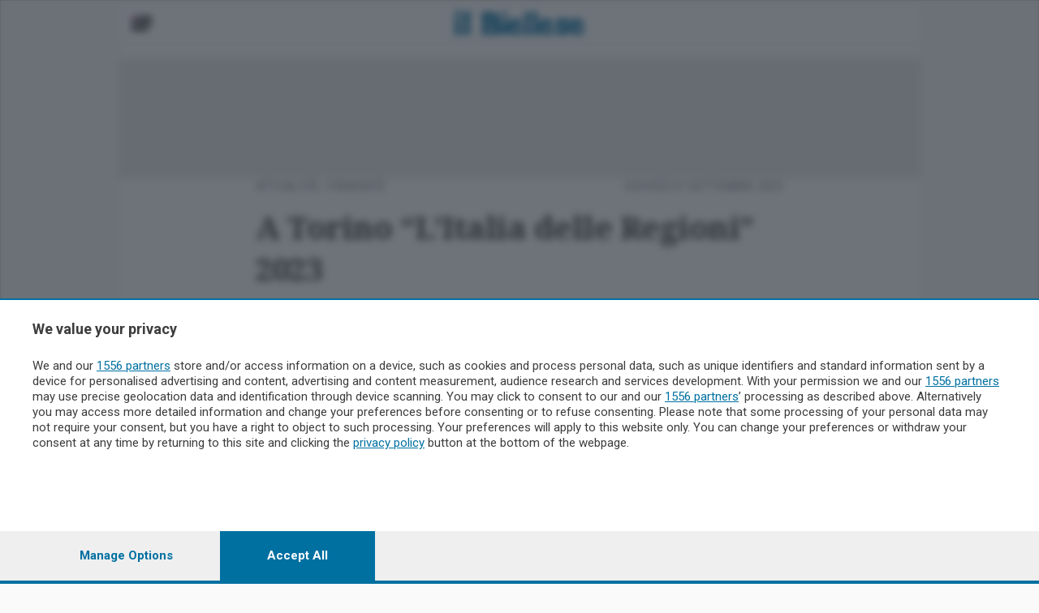

--- FILE ---
content_type: text/html; charset=utf-8
request_url: https://www.ilbiellese.it/stories/attualita/a-torino-litalia-delle-regioni-2023-o_51257_80/
body_size: 21618
content:


<!DOCTYPE html>
<html lang="it">
<head>
    <meta charset="utf-8">
    <meta name="viewport" content="width=device-width, initial-scale=1.0">
    <title>
    A Torino “L'Italia delle Regioni” 2023 - Attualità</title>

    <meta http-equiv="Content-Type" content="text/html; charset=utf-8"/>
    <meta name="description" content="
            
    
        Sarà la Regione Piemonte ad ospitare, a Torino dal 30 settembre al 3 ottobre, la seconda edizione de L&#x27;Italia delle Regioni”, il festival nazionale della Conferenza delle Regioni e delle Province autonome.Quest&#x27;anno la manifestazione si dipanerà da piazza Castello, che …"/>
    <meta name="keywords"
          content="
    Brigate Rosse, Attacchi terroristici, Intrattenimento (generico), Arte, cultura, intrattenimento, Regioni, Politica, Terrorismo, Agitazioni,Conflitti, Guerre, Sergio Mattarella, Massimiliano Fedriga, Alberto Cirio, San Paolo
"/>

    <meta property="og:site_name" content="Il Biellese">

    


<script id="dataLayer" type="application/json">[{"event": "InitData", "section": "attualita", "content_type": "story", "update_in_progress": false, "st_can_read": true, "cnt_cst1": "", "cnt_cst2": "", "cnt_cst3": "", "cnt_cst4": "", "cnt_cst5": "", "st_title": "A Torino \u201cL'Italia delle Regioni\u201d 2023 - Attualit\u00e0", "social_title": "A Torino \u201cL'Italia delle Regioni\u201d 2023", "st_author": "Redazione", "st_publish_date": "2023-09-07", "st_primary_local": "piemonte", "st_primary_city": "Milano", "st_primary_province": "Milano", "st_primary_nation": "Italia", "st_has_print_text": false, "st_word_count": 0, "st_section": "attualita", "st_subsection": "", "st_subsubsection": "", "st_share_limit": [], "st_id": "51257_80", "st_status_code": "P", "st_description": "PerTutti", "st_comment_enable": false, "st_reading_time": "5 min", "st_reading_time_seconds": "324", "social_immediate_share": false, "st_typology": "", "st_typology2": "", "st_keywords": ["Brigate Rosse", "Attacchi terroristici", "Intrattenimento (generico)", "Arte, cultura, intrattenimento", "Regioni", "Politica", "Terrorismo", "Agitazioni,Conflitti, Guerre", "Sergio Mattarella", "Massimiliano Fedriga", "Alberto Cirio", "San Paolo"], "st_topic": ["Attacchi terroristici", "Intrattenimento (generico)", "Arte, cultura, intrattenimento", "Regioni", "Politica", "Terrorismo", "Agitazioni,Conflitti, Guerre"], "st_people": ["Sergio Mattarella", "Massimiliano Fedriga", "Alberto Cirio", "San Paolo"], "st_organization": ["Brigate Rosse"], "st_dossier": [], "newspaper": false}]</script>

<script>
    dataLayer = JSON.parse(document.getElementById('dataLayer').textContent);

    function gtag() {
        dataLayer.push(arguments);
    }

    (function (w, d, s, l, i) {
        w[l] = w[l] || [];
        w[l].push({
            'gtm.start':
                new Date().getTime(), event: 'gtm.js'
        });
        var f = d.getElementsByTagName(s)[0],
            j = d.createElement(s), dl = l != 'dataLayer' ? '&l=' + l : '';
        j.async = true;
        j.src =
            'https://www.googletagmanager.com/gtm.js?id=' + i + dl;
        f.parentNode.insertBefore(j, f);
    })(window, document, 'script', 'dataLayer', 'GTM-KQRRC5Z');
</script>
<!-- End Google Tag Manager -->




    
        <!-- Custom Script Header -->
<script>

<!-- GOOGLE CONSENT MODE --> 
  gtag('consent', 'default', { 
        ad_storage: "granted", 
        analytics_storage: "granted", 
        'wait_for_update': 500 

  }); 
</script>
        <!-- Matomo Tag Manager -->
<script>
  var _mtm = window._mtm = window._mtm || [];
  _mtm.push({'mtm.startTime': (new Date().getTime()), 'event': 'mtm.Start'});
  (function() {
    var d=document, g=d.createElement('script'), s=d.getElementsByTagName('script')[0];
    g.async=true; g.src='https://analytics.sesaab.it/js/container_TTxJfMpT.js'; s.parentNode.insertBefore(g,s);
  })();
</script>
<!-- End Matomo Tag Manager -->
        <script>(adsbygoogle=window.adsbygoogle||[]).pauseAdRequests=1;</script>

<script type="module" src='https://cmp.pubtech.ai/385/pubtech-cmp-v2-esm.js'></script><script nomodule>!function(){var e=document,t=e.createElement('script');if(!('noModule'in t)&&'onbeforeload'in t){var n=!1;e.addEventListener('beforeload',(function(e){if(e.target===t)n=!0;else if(!e.target.hasAttribute('nomodule')||!n)return;e.preventDefault()}),!0),t.type='module',t.src='.',e.head.appendChild(t),t.remove()}}();</script>
<script nomodule data-src='https://cmp.pubtech.ai/385/pubtech-cmp-v2.js' src='https://cmp.pubtech.ai/385/pubtech-cmp-v2.js'></script>

<script>

        window.q_consent = false;
        var __pub_tech_cmp_on_consent_queue = __pub_tech_cmp_on_consent_queue || [];
        __pub_tech_cmp_on_consent_queue.push(function onConsent(consentData, consentObject, publisherConsentObject, integrationsObject) {

            //google adsense
            let googleAdsPurposeRequired;
            const purposeIdRequired = [1, 3, 4];
            purposeIdRequired.forEach(function start(id) {
                googleAdsPurposeRequired = (consentObject.purposeConsents.has(id) === true && googleAdsPurposeRequired !== false) ? true : false;
            })

            if (googleAdsPurposeRequired) {
                <!-- abilita google ads dopo il consenso -->
                (adsbygoogle = window.adsbygoogle || []).pauseAdRequests = 0;
            }
            
            //qiota
            let qiotaPurposeRequired;
            const qiotaPurposeIdRequired = [5];
            qiotaPurposeIdRequired.forEach(function start(id) {
                qiotaPurposeRequired = (consentObject.purposeConsents.has(id) === true && qiotaPurposeRequired !== false) ? true : false;
                console.log("qiotaPurposeRequired-->"+qiotaPurposeRequired)
            })

            if (qiotaPurposeRequired) {
                window.q_consent = true;
            }
            else{
                window.q_consent = false;
            }
             var cmpLoaded = document.createEvent('Event');
            cmpLoaded.initEvent('cmpLoaded', true, true);
            document.dispatchEvent(cmpLoaded);

        });
    </script>
    

    
    

        <link rel="canonical" href="https://www.ilbiellese.it/stories/attualita/a-torino-litalia-delle-regioni-2023-o_51257_80/"/>
        <meta name="robots" content="max-image-preview:large">
        <meta property="og:title" content="A Torino “L&#x27;Italia delle Regioni” 2023"/>
        <meta property="og:description" content="Sarà la Regione Piemonte ad ospitare, a Torino dal 30 settembre al 3 ottobre, la seconda edizione de L&#x27;Italia delle Regioni”, il festival nazionale della Conferenza delle Regioni e delle Province autonome.Quest&#x27;anno la manifestazione si dipanerà da piazza Castello, che …"/>
        <meta property="og:type" content="article"/>
        <meta property="og:url" content="https://www.ilbiellese.it/stories/attualita/a-torino-litalia-delle-regioni-2023-o_51257_80/"/>
        
            <meta property="og:image" content="https://storage.ilbiellese.it/media/photologue/2023/10/20/photos/cache/a-torino-litalia-delle-regioni-2023_wp_88348_copertina_int_tKKICJ2_v3_large_16_9.webp"/>
            <meta property="og:image:width" content="700">
            <meta property="og:image:height" content="394">
            <meta property="og:image:type" content="image/jpeg"/>
        

        
            <meta property="og:image2" content="https://storage.ilbiellese.it/media/photologue/2023/10/20/photos/cache/a-torino-litalia-delle-regioni-2023_wp_88348_copertina_int_tKKICJ2_new_square_large.webp"/>
            <meta property="og:image2:width" content="512">
            <meta property="og:image2:height" content="512">
            <meta property="og:image2:type" content="image/jpeg"/>
        

        
            <meta property="og:city" content="
                    Milano,Torino"/>
        

        <meta name="twitter:card" content="summary_large_image">
        
            <meta name="twitter:site" content="@webecodibergamo">
        
        <meta name="twitter:title" content="A Torino “L&#x27;Italia delle Regioni” 2023">
        <meta name="twitter:description" content="Sarà la Regione Piemonte ad ospitare, a Torino dal 30 settembre al 3 ottobre, la seconda edizione de L&#x27;Italia delle Regioni”, il festival nazionale della Conferenza delle Regioni e delle Province autonome.Quest&#x27;anno la manifestazione si dipanerà da piazza Castello, che …">
        
            <meta name="twitter:image" content="https://storage.ilbiellese.it/media/photologue/2023/10/20/photos/cache/a-torino-litalia-delle-regioni-2023_wp_88348_copertina_int_tKKICJ2_display.webp"/>
        

        


    

    
    
        <link rel="preload" as="image" href="https://storage.ilbiellese.it/media/photologue/2023/10/20/photos/cache/a-torino-litalia-delle-regioni-2023_wp_88348_copertina_int_tKKICJ2_v3_xl_16_9.webp">
    

    
    
    <meta property="article:published_time" content="2023-09-07T13:44:54+02:00"/>
    <meta property="article:modified_time" content="2023-09-07T13:44:54+02:00"/>
    <style>
    html {
  scroll-padding-top: 100px; /* height of sticky header */
}
    </style>
    


    
        


    <link rel="shortcut icon" type="image/x-icon" href="/static/images/favicon.ico">
    <link rel="stylesheet" type="text/css" href="/static/v3/assets/css/bundle_ilbiellese.css?v=9">
    <link rel="preconnect" href="https://fonts.googleapis.com">
    <link rel="preconnect" href="https://fonts.gstatic.com" crossorigin>
    <link href="https://fonts.googleapis.com/css2?family=Roboto:ital,wght@0,100;0,300;0,400;0,500;0,700;0,900;1,100;1,300;1,400;1,500;1,700;1,900&display=swap"
          rel="stylesheet">
    <link href="https://fonts.googleapis.com/css2?family=Merriweather:wght@300;400&display=swap" rel="stylesheet">
    <link href="https://fonts.googleapis.com/css2?family=Noto+Serif:wght@400;700&display=swap" rel="stylesheet">
    <link href="https://fonts.googleapis.com/css2?family=Barlow:ital,wght@0,100;0,200;0,300;0,400;0,500;0,600;1,100;1,200;1,300;1,400;1,500;1,600&display=swap" rel="stylesheet" />
    <link href="https://fonts.googleapis.com/css2?family=Open+Sans:wght@300;700&display=swap" rel="stylesheet">
    <link rel="apple-touch-icon" sizes="180x180" href="/static/icon/apple-touch-icon.png">
    <link rel="icon" type="image/png" sizes="32x32" href="/static/icon/favicon-32x32.png">
    <link rel="icon" type="image/png" sizes="16x16" href="/static/icon/favicon-16x16.png">
    <link rel="manifest" href="/static/site.webmanifest">
    <link rel="mask-icon" href="/static/icon/safari-pinned-tab.svg" color="#5bbad5">
    <meta name="msapplication-TileColor" content="#da532c">
    <meta name="theme-color" content="#ffffff">

    

    <meta name="htmx-config" content='{"selfRequestsOnly":false}'>

    
        
    
    

    <script>
            // "mob" o "tbl" o "dsk"
            
                var advDevice = "dsk";
            
    </script>

    
    <link type="text/css" rel="stylesheet"
          href="https://cdn.jsdelivr.net/npm/lightgallery@2.6.1/css/lightgallery-bundle.min.css"/>
    <script src="https://cdn.jsdelivr.net/combine/npm/lightgallery@2.6.1/lightgallery.min.js,npm/lightgallery@2.6.1/plugins/zoom/lg-zoom.min.js,npm/lightgallery@2.6.1/plugins/thumbnail/lg-thumbnail.min.js"></script>
    <script src="https://cdn.jsdelivr.net/npm/hls.js@1.5.1/dist/hls.min.js"></script>

    
        <!-- Video.js CSS -->
        <link href="https://vjs.zencdn.net/8.10.0/video-js.css" rel="stylesheet"/>
        <!-- Video.js IMA CSS -->
        <link rel="stylesheet" href="https://cdn.jsdelivr.net/npm/videojs-ima@1.11.0/dist/videojs.ima.css"/>
        <!-- Google IMA SDK + plugin Video.js -->
        <script src="https://vjs.zencdn.net/8.10.0/video.min.js"></script>
        <script src="https://unpkg.com/videojs-contrib-ads@6.9.0/dist/videojs.ads.min.js"></script>
        <script src="https://imasdk.googleapis.com/js/sdkloader/ima3.js"></script>
        <script src="https://cdn.jsdelivr.net/npm/videojs-ima@1.11.0/dist/videojs.ima.min.js"></script>
    
</head>
<body class="skin ilbiellese attualita
"
      style="">

<!-- Google Tag Manager (noscript) -->
<noscript><iframe src="https://www.googletagmanager.com/ns.html?id=GTM-KQRRC5Z"
height="0" width="0" style="display:none;visibility:hidden"></iframe></noscript>
<!-- End Google Tag Manager (noscript) -->

<div class="wrapper">
    
    <div class="container container--xxl bg-white-outlined px-0">
        
            



    <header class="header-home header-home--small js-header px-16">
        <div class="container--xxl sticky-style">
            <div class="header__inner">
                <div class="header__group">
                    <div class="header__content px-16  align-items-middle">
                        <div class="header__button">
                            
                                
<a href="#" class="js-header-menu-trigger">
    <img src="/static/v3/assets/images/svg/burger.svg" alt="Burger button">
</a>
                            
                            
                        </div><!-- /.header__button -->
                        
<a href="/" class="logo header__logo">

    
        <img class="header__logo-default" alt="Il Biellese"
             src="/static/v3/assets/images/logo-3.png" width="180">
    
    <img class="header__logo-fixed" alt="Il Biellese"
         src="/static/v3/assets/images/logo-3.png"  width="180">
</a>
                        <!-- MyHomePage icon e Profilo -->
                        <div class="header__aside">
                            <nav class="nav-access d-md-block d-xl-block">
                                


<ul id="loginbar" ></ul>

                            </nav><!-- /.nav-access -->

                            <div id="loginbar_mobile"></div>

                        </div><!-- /.header__aside -->

                        <!-- Left Dropdown menu -->

                        
                            

<div class="menu-header header__menu js-header-menu">
    <div class="menu__inner">
        <div class="menu__head">
            
<div class="menu__logo">
    <img src="/static/v3/assets/images/logo-3.png" width="200" alt="Logo">
    <a href="" class="btn-burger btn-burger--triggered menu__btn js-menu-close">
    </a>
</div><!-- /.menu__logo -->


            
<div class="socials-alt menu__socials">
    <ul>
        <li>
            <a href="https://www.facebook.com/ilBiellese" target="_blank">
                <img src="/static/v3/assets/images/temp/icon-facebook.png" alt="Icon facebook">
            </a>
        </li>

    </ul>
</div><!-- /.socials -->

            <div class="form-search-alt">
                <form action="/ricerca/avanzata/" id="drugo-search-form" class="drugo-form ricercaheader">
                    <!--form action="#" method="post"-->
                    <div class="form__body">
                        <div class="form__row">
                            <label for="searchInput" class="form__label form-label-light">
                                Cerca nel sito
                            </label>

                            <div class="form__controls">
                                <i onclick="document.getElementById('drugo-search-form').submit();"></i>
                                <input id="search_nav_input" class="field field--light js-field js-focus" name="q" type="text">
                            </div><!-- /.form__controls -->
                        </div><!-- /.form__row -->
                    </div><!-- /.form__body -->

                    <div class="form__actions">
                        <button type="submit" class="form__btn">
                            <img src="/static/v3/assets/images/svg/ico-menu-search.svg" alt="Icon search">
                        </button>
                    </div><!-- /.form__actions -->
                </form>
            </div><!-- /.form-search-alt -->
        </div>

        
            
                
                    

    <div class="menu__links">
        <ul class="list-links">
            
                <li class="link-adv-list">
    <a href="/pages/pubblicita/?int_source=il-biellese&int_campaign=sesaab.is_mobile.False&int_medium=il-biellese.menu-left-v3.autopromo&int_content=81.pubblicita"
       target="_blank" class="menu-left-v3" id="81.pubblicita">
        PUBBLICITÀ
    </a>
</li>
            
                <li class="link-abb-list">
    <a href="https://lp.ilbiellese.it/lp/edicoladigitale/masterlp?int_source=il-biellese&int_campaign=sesaab.is_mobile.False&int_medium=il-biellese.menu-left-v3.autopromo&int_content=79.abbonamenti"
       target="_blank" class="menu-left-v3" id="79.abbonamenti">
        ABBONAMENTI
    </a>
</li>
            
                <li class="link-necro-list">
    <a href="/galleries/necrologie/section/?int_source=il-biellese&int_campaign=sesaab.is_mobile.False&int_medium=il-biellese.menu-left-v3.autopromo&int_content=80.necrologie"
       target="_blank" class="menu-left-v3" id="80.necrologie">
        NECROLOGIE
    </a>
</li>
            
                <li class="link-ed-list">
    <a href="/newspaper/landing/v0/?int_source=il-biellese&int_campaign=sesaab.is_mobile.False&int_medium=il-biellese.menu-left-v3.autopromo&int_content=78.edizione-digitale"
       target="_blank" class="menu-left-v3" id="78.edizione-digitale">
        EDIZIONE DIGITALE
    </a>
</li>
            
        </ul>
           <a  href="" target="">
        
    </a>
    </div>


                
            
        
            
                
                    

    <div class="link-ed-bott">
        
    <a href="/newspaper/landing/v0/?int_source=il-biellese&int_campaign=sesaab.is_mobile.False&int_medium=il-biellese.menu-left-v3.autopromo&int_content=84.leggi-ledizione-digitale"
       target="_blank" class="item link-ed-menu menu-left-v3" id="84.leggi-ledizione-digitale">

    LEGGI L&#x27;EDIZIONE DIGITALE
</a>


    </div>

                
            
        
            
                
                    


    
<!-- desktop -->
<div class="burger-menu-desktop">
    <div class="menu-expanded-cont list-grid--large">
        <div class="menu-list-header">
            <p>
                <a href="#" class="text-decoration-none">SEZIONI</a>
            </p>
        </div><!-- /.accordion__head -->
        <div class="menu-list-body list-grid--large">
            
                
                    
    <a href="/publisher/cronaca/section/?int_source=il-biellese&int_campaign=sesaab.is_mobile.False&int_medium=il-biellese.menu-left-v3.autopromo&int_content=85.pubblicita"
       target="_blank" class="item  menu-left-v3" id="85.pubblicita">

    CRONACA
</a>


                
            
                
                    
    <a href="/publisher/attualita/section/?int_source=il-biellese&int_campaign=sesaab.is_mobile.False&int_medium=il-biellese.menu-left-v3.autopromo&int_content=86.attualita"
       target="_blank" class="item None menu-left-v3" id="86.attualita">

    ATTUALITÀ
</a>


                
            
                
                    
    <a href="/publisher/politica/section/?int_source=il-biellese&int_campaign=sesaab.is_mobile.False&int_medium=il-biellese.menu-left-v3.autopromo&int_content=87.politica"
       target="_blank" class="item None menu-left-v3" id="87.politica">

    POLITICA
</a>


                
            
                
                    
    <a href="/publisher/sanita/section/?int_source=il-biellese&int_campaign=sesaab.is_mobile.False&int_medium=il-biellese.menu-left-v3.autopromo&int_content=88.sanita"
       target="_blank" class="item None menu-left-v3" id="88.sanita">

    SANITÀ
</a>


                
            
                
                    
    <a href="/publisher/economia/section/?int_source=il-biellese&int_campaign=sesaab.is_mobile.False&int_medium=il-biellese.menu-left-v3.autopromo&int_content=91.economia"
       target="_blank" class="item None menu-left-v3" id="91.economia">

    ECONOMIA
</a>


                
            
                
                    
    <a href="/publisher/cultura/section/?int_source=il-biellese&int_campaign=sesaab.is_mobile.False&int_medium=il-biellese.menu-left-v3.autopromo&int_content=89.cultura"
       target="_blank" class="item None menu-left-v3" id="89.cultura">

    CULTURA
</a>


                
            
                
                    
    <a href="/publisher/vita-ecclesiale/section/?int_source=il-biellese&int_campaign=sesaab.is_mobile.False&int_medium=il-biellese.menu-left-v3.autopromo&int_content=90.chiesa"
       target="_blank" class="item None menu-left-v3" id="90.chiesa">

    CHIESA
</a>


                
            
                
                    
    <a href="/publisher/sport/section/?int_source=il-biellese&int_campaign=sesaab.is_mobile.False&int_medium=il-biellese.menu-left-v3.autopromo&int_content=92.sport"
       target="_blank" class="item None menu-left-v3" id="92.sport">

    SPORT
</a>


                
            
                
                    
    <a href="/publisher/scuola/section/?int_source=il-biellese&int_campaign=sesaab.is_mobile.False&int_medium=il-biellese.menu-left-v3.autopromo&int_content=173.scuola"
       target="_blank" class="item None menu-left-v3" id="173.scuola">

    SCUOLA
</a>


                
            
        </div>
    </div>
</div><!-- /.burger-menu-desktop -->

<div class="accordion accordion-flush burger-menu-mobile" id="accordionMenu">
    <div class="accordion-item">
        <p class="accordion-header" id="flush-headingOne-sezioni">
            <button class="accordion-button collapsed" type="button" data-bs-toggle="collapse"
                    data-bs-target="#flush-collapseOne-sezioni" aria-expanded="false" aria-controls="flush-collapseOne-sezioni">
                SEZIONI
            </button>
        </p>
        <div id="flush-collapseOne-sezioni" class="accordion-collapse collapse"
             aria-labelledby="flush-headingOne-sezioni"
             data-bs-parent="#accordionMenu">
            <div class="accordion-body list-grid--large">
                
                    
                        
    <a href="/publisher/cronaca/section/?int_source=il-biellese&int_campaign=sesaab.is_mobile.False&int_medium=il-biellese.menu-left-v3.autopromo&int_content=85.pubblicita"
       target="_blank" class="item  menu-left-v3" id="85.pubblicita">

    CRONACA
</a>


                    
                
                    
                        
    <a href="/publisher/attualita/section/?int_source=il-biellese&int_campaign=sesaab.is_mobile.False&int_medium=il-biellese.menu-left-v3.autopromo&int_content=86.attualita"
       target="_blank" class="item None menu-left-v3" id="86.attualita">

    ATTUALITÀ
</a>


                    
                
                    
                        
    <a href="/publisher/politica/section/?int_source=il-biellese&int_campaign=sesaab.is_mobile.False&int_medium=il-biellese.menu-left-v3.autopromo&int_content=87.politica"
       target="_blank" class="item None menu-left-v3" id="87.politica">

    POLITICA
</a>


                    
                
                    
                        
    <a href="/publisher/sanita/section/?int_source=il-biellese&int_campaign=sesaab.is_mobile.False&int_medium=il-biellese.menu-left-v3.autopromo&int_content=88.sanita"
       target="_blank" class="item None menu-left-v3" id="88.sanita">

    SANITÀ
</a>


                    
                
                    
                        
    <a href="/publisher/economia/section/?int_source=il-biellese&int_campaign=sesaab.is_mobile.False&int_medium=il-biellese.menu-left-v3.autopromo&int_content=91.economia"
       target="_blank" class="item None menu-left-v3" id="91.economia">

    ECONOMIA
</a>


                    
                
                    
                        
    <a href="/publisher/cultura/section/?int_source=il-biellese&int_campaign=sesaab.is_mobile.False&int_medium=il-biellese.menu-left-v3.autopromo&int_content=89.cultura"
       target="_blank" class="item None menu-left-v3" id="89.cultura">

    CULTURA
</a>


                    
                
                    
                        
    <a href="/publisher/vita-ecclesiale/section/?int_source=il-biellese&int_campaign=sesaab.is_mobile.False&int_medium=il-biellese.menu-left-v3.autopromo&int_content=90.chiesa"
       target="_blank" class="item None menu-left-v3" id="90.chiesa">

    CHIESA
</a>


                    
                
                    
                        
    <a href="/publisher/sport/section/?int_source=il-biellese&int_campaign=sesaab.is_mobile.False&int_medium=il-biellese.menu-left-v3.autopromo&int_content=92.sport"
       target="_blank" class="item None menu-left-v3" id="92.sport">

    SPORT
</a>


                    
                
                    
                        
    <a href="/publisher/scuola/section/?int_source=il-biellese&int_campaign=sesaab.is_mobile.False&int_medium=il-biellese.menu-left-v3.autopromo&int_content=173.scuola"
       target="_blank" class="item None menu-left-v3" id="173.scuola">

    SCUOLA
</a>


                    
                
            </div>
        </div>
    </div>
</div><!-- /.burger-menu-mobile -->



    
<!-- desktop -->
<div class="burger-menu-desktop">
    <div class="menu-expanded-cont list-grid--images">
        <div class="menu-list-header">
            <p>
                <a href="#" class="text-decoration-none">RUBRICHE</a>
            </p>
        </div><!-- /.accordion__head -->
        <div class="menu-list-body list-grid--images">
            
                
                    
    <a href="/publisher/rubriche/cucina/section/?int_source=il-biellese&int_campaign=sesaab.is_mobile.False&int_medium=il-biellese.menu-left-v3.autopromo&int_content=106.cucina"
       target="_blank" class="item None menu-left-v3" id="106.cucina">

    CUCINA
</a>


                
            
                
                    
    <a href="/publisher/rubriche/de-gustibus/section/?int_source=il-biellese&int_campaign=sesaab.is_mobile.False&int_medium=il-biellese.menu-left-v3.autopromo&int_content=107.de-gustibus"
       target="_blank" class="item None menu-left-v3" id="107.de-gustibus">

    DE GUSTIBUS
</a>


                
            
                
                    
    <a href="/publisher/rubriche/DietroAngolo/section/?int_source=il-biellese&int_campaign=sesaab.is_mobile.False&int_medium=il-biellese.menu-left-v3.autopromo&int_content=112.dietro-langolo"
       target="_blank" class="item None menu-left-v3" id="112.dietro-langolo">

    DIETRO L&#x27;ANGOLO
</a>


                
            
                
                    
    <a href="/publisher/rubriche/urbex/section/?int_source=il-biellese&int_campaign=sesaab.is_mobile.False&int_medium=il-biellese.menu-left-v3.autopromo&int_content=113.urbex"
       target="_blank" class="item None menu-left-v3" id="113.urbex">

    URBEX
</a>


                
            
                
                    
    <a href="/publisher/editoriali/section/?int_source=il-biellese&int_campaign=sesaab.is_mobile.False&int_medium=il-biellese.menu-left-v3.autopromo&int_content=116.editoriali"
       target="_blank" class="item None menu-left-v3" id="116.editoriali">

    EDITORIALI
</a>


                
            
        </div>
    </div>
</div><!-- /.burger-menu-desktop -->

<div class="accordion accordion-flush burger-menu-mobile" id="accordionMenu">
    <div class="accordion-item">
        <p class="accordion-header" id="flush-headingOne-rubriche">
            <button class="accordion-button collapsed" type="button" data-bs-toggle="collapse"
                    data-bs-target="#flush-collapseOne-rubriche" aria-expanded="false" aria-controls="flush-collapseOne-rubriche">
                RUBRICHE
            </button>
        </p>
        <div id="flush-collapseOne-rubriche" class="accordion-collapse collapse"
             aria-labelledby="flush-headingOne-rubriche"
             data-bs-parent="#accordionMenu">
            <div class="accordion-body list-grid--images">
                
                    
                        
    <a href="/publisher/rubriche/cucina/section/?int_source=il-biellese&int_campaign=sesaab.is_mobile.False&int_medium=il-biellese.menu-left-v3.autopromo&int_content=106.cucina"
       target="_blank" class="item None menu-left-v3" id="106.cucina">

    CUCINA
</a>


                    
                
                    
                        
    <a href="/publisher/rubriche/de-gustibus/section/?int_source=il-biellese&int_campaign=sesaab.is_mobile.False&int_medium=il-biellese.menu-left-v3.autopromo&int_content=107.de-gustibus"
       target="_blank" class="item None menu-left-v3" id="107.de-gustibus">

    DE GUSTIBUS
</a>


                    
                
                    
                        
    <a href="/publisher/rubriche/DietroAngolo/section/?int_source=il-biellese&int_campaign=sesaab.is_mobile.False&int_medium=il-biellese.menu-left-v3.autopromo&int_content=112.dietro-langolo"
       target="_blank" class="item None menu-left-v3" id="112.dietro-langolo">

    DIETRO L&#x27;ANGOLO
</a>


                    
                
                    
                        
    <a href="/publisher/rubriche/urbex/section/?int_source=il-biellese&int_campaign=sesaab.is_mobile.False&int_medium=il-biellese.menu-left-v3.autopromo&int_content=113.urbex"
       target="_blank" class="item None menu-left-v3" id="113.urbex">

    URBEX
</a>


                    
                
                    
                        
    <a href="/publisher/editoriali/section/?int_source=il-biellese&int_campaign=sesaab.is_mobile.False&int_medium=il-biellese.menu-left-v3.autopromo&int_content=116.editoriali"
       target="_blank" class="item None menu-left-v3" id="116.editoriali">

    EDITORIALI
</a>


                    
                
            </div>
        </div>
    </div>
</div><!-- /.burger-menu-mobile -->



    
<!-- desktop -->
<div class="burger-menu-desktop">
    <div class="menu-expanded-cont list-grid--green cronaca-color">
        <div class="menu-list-header">
            <p>
                <a href="#" class="text-decoration-none">TERRITORIO</a>
            </p>
        </div><!-- /.accordion__head -->
        <div class="menu-list-body list-grid--green cronaca-color">
            
                
                    
    <a href="/publisher/biella/section/?int_source=il-biellese&int_campaign=sesaab.is_mobile.False&int_medium=il-biellese.menu-left-v3.autopromo&int_content=93.biella"
       target="_blank" class="item None menu-left-v3" id="93.biella">

    BIELLA
</a>


                
            
                
                    
    <a href="/publisher/cossato/section/?int_source=il-biellese&int_campaign=sesaab.is_mobile.False&int_medium=il-biellese.menu-left-v3.autopromo&int_content=94.cossato"
       target="_blank" class="item None menu-left-v3" id="94.cossato">

    COSSATO
</a>


                
            
                
                    
    <a href="/publisher/cossatese/section/?int_source=il-biellese&int_campaign=sesaab.is_mobile.False&int_medium=il-biellese.menu-left-v3.autopromo&int_content=95.cossatese"
       target="_blank" class="item None menu-left-v3" id="95.cossatese">

    COSSATESE
</a>


                
            
                
                    
    <a href="/publisher/candelo/section/?int_source=il-biellese&int_campaign=sesaab.is_mobile.False&int_medium=il-biellese.menu-left-v3.autopromo&int_content=96.candelo-vigliano"
       target="_blank" class="item None menu-left-v3" id="96.candelo-vigliano">

    CANDELO VIGLIANO
</a>


                
            
                
                    
    <a href="/publisher/provincia/section/?int_source=il-biellese&int_campaign=sesaab.is_mobile.False&int_medium=il-biellese.menu-left-v3.autopromo&int_content=98.provincia"
       target="_blank" class="item None menu-left-v3" id="98.provincia">

    PROVINCIA
</a>


                
            
                
                    
    <a href="/publisher/mosso-sessera/section/?int_source=il-biellese&int_campaign=sesaab.is_mobile.False&int_medium=il-biellese.menu-left-v3.autopromo&int_content=99.mosso-sassera"
       target="_blank" class="item None menu-left-v3" id="99.mosso-sassera">

    MOSSO SESSERA
</a>


                
            
                
                    
    <a href="/publisher/valdilana/section/?int_source=il-biellese&int_campaign=sesaab.is_mobile.False&int_medium=il-biellese.menu-left-v3.autopromo&int_content=100.valdilana"
       target="_blank" class="item None menu-left-v3" id="100.valdilana">

    VALDILANA
</a>


                
            
                
                    
    <a href="/publisher/cervo/section/?int_source=il-biellese&int_campaign=sesaab.is_mobile.False&int_medium=il-biellese.menu-left-v3.autopromo&int_content=101.cervo"
       target="_blank" class="item None menu-left-v3" id="101.cervo">

    CERVO
</a>


                
            
                
                    
    <a href="/publisher/elvo/section/?int_source=il-biellese&int_campaign=sesaab.is_mobile.False&int_medium=il-biellese.menu-left-v3.autopromo&int_content=102.elvo"
       target="_blank" class="item None menu-left-v3" id="102.elvo">

    ELVO
</a>


                
            
                
                    
    <a href="/publisher/pianura/section/?int_source=il-biellese&int_campaign=sesaab.is_mobile.False&int_medium=il-biellese.menu-left-v3.autopromo&int_content=103.pianura"
       target="_blank" class="item None menu-left-v3" id="103.pianura">

    PIANURA
</a>


                
            
        </div>
    </div>
</div><!-- /.burger-menu-desktop -->

<div class="accordion accordion-flush burger-menu-mobile" id="accordionMenu">
    <div class="accordion-item">
        <p class="accordion-header" id="flush-headingOne-territorio">
            <button class="accordion-button collapsed" type="button" data-bs-toggle="collapse"
                    data-bs-target="#flush-collapseOne-territorio" aria-expanded="false" aria-controls="flush-collapseOne-territorio">
                TERRITORIO
            </button>
        </p>
        <div id="flush-collapseOne-territorio" class="accordion-collapse collapse"
             aria-labelledby="flush-headingOne-territorio"
             data-bs-parent="#accordionMenu">
            <div class="accordion-body list-grid--green cronaca-color">
                
                    
                        
    <a href="/publisher/biella/section/?int_source=il-biellese&int_campaign=sesaab.is_mobile.False&int_medium=il-biellese.menu-left-v3.autopromo&int_content=93.biella"
       target="_blank" class="item None menu-left-v3" id="93.biella">

    BIELLA
</a>


                    
                
                    
                        
    <a href="/publisher/cossato/section/?int_source=il-biellese&int_campaign=sesaab.is_mobile.False&int_medium=il-biellese.menu-left-v3.autopromo&int_content=94.cossato"
       target="_blank" class="item None menu-left-v3" id="94.cossato">

    COSSATO
</a>


                    
                
                    
                        
    <a href="/publisher/cossatese/section/?int_source=il-biellese&int_campaign=sesaab.is_mobile.False&int_medium=il-biellese.menu-left-v3.autopromo&int_content=95.cossatese"
       target="_blank" class="item None menu-left-v3" id="95.cossatese">

    COSSATESE
</a>


                    
                
                    
                        
    <a href="/publisher/candelo/section/?int_source=il-biellese&int_campaign=sesaab.is_mobile.False&int_medium=il-biellese.menu-left-v3.autopromo&int_content=96.candelo-vigliano"
       target="_blank" class="item None menu-left-v3" id="96.candelo-vigliano">

    CANDELO VIGLIANO
</a>


                    
                
                    
                        
    <a href="/publisher/provincia/section/?int_source=il-biellese&int_campaign=sesaab.is_mobile.False&int_medium=il-biellese.menu-left-v3.autopromo&int_content=98.provincia"
       target="_blank" class="item None menu-left-v3" id="98.provincia">

    PROVINCIA
</a>


                    
                
                    
                        
    <a href="/publisher/mosso-sessera/section/?int_source=il-biellese&int_campaign=sesaab.is_mobile.False&int_medium=il-biellese.menu-left-v3.autopromo&int_content=99.mosso-sassera"
       target="_blank" class="item None menu-left-v3" id="99.mosso-sassera">

    MOSSO SESSERA
</a>


                    
                
                    
                        
    <a href="/publisher/valdilana/section/?int_source=il-biellese&int_campaign=sesaab.is_mobile.False&int_medium=il-biellese.menu-left-v3.autopromo&int_content=100.valdilana"
       target="_blank" class="item None menu-left-v3" id="100.valdilana">

    VALDILANA
</a>


                    
                
                    
                        
    <a href="/publisher/cervo/section/?int_source=il-biellese&int_campaign=sesaab.is_mobile.False&int_medium=il-biellese.menu-left-v3.autopromo&int_content=101.cervo"
       target="_blank" class="item None menu-left-v3" id="101.cervo">

    CERVO
</a>


                    
                
                    
                        
    <a href="/publisher/elvo/section/?int_source=il-biellese&int_campaign=sesaab.is_mobile.False&int_medium=il-biellese.menu-left-v3.autopromo&int_content=102.elvo"
       target="_blank" class="item None menu-left-v3" id="102.elvo">

    ELVO
</a>


                    
                
                    
                        
    <a href="/publisher/pianura/section/?int_source=il-biellese&int_campaign=sesaab.is_mobile.False&int_medium=il-biellese.menu-left-v3.autopromo&int_content=103.pianura"
       target="_blank" class="item None menu-left-v3" id="103.pianura">

    PIANURA
</a>


                    
                
            </div>
        </div>
    </div>
</div><!-- /.burger-menu-mobile -->



    
<!-- desktop -->
<div class="burger-menu-desktop">
    <div class="menu-expanded-cont None">
        <div class="menu-list-header">
            <p>
                <a href="#" class="text-decoration-none">SERVIZI</a>
            </p>
        </div><!-- /.accordion__head -->
        <div class="menu-list-body None">
            
                
                    
    <a href="/newspaper/landing/v0/?int_source=il-biellese&int_campaign=sesaab.is_mobile.False&int_medium=il-biellese.menu-left-v3.autopromo&int_content=117.edizione-digitale"
       target="_blank" class="item None menu-left-v3" id="117.edizione-digitale">

    EDIZIONE DIGITALE
</a>


                
            
                
                    
    <a href="https://lp.ilbiellese.it/lp/edicoladigitale/masterlp?int_source=il-biellese&int_campaign=sesaab.is_mobile.False&int_medium=il-biellese.menu-left-v3.autopromo&int_content=118.abbonamenti"
       target="_blank" class="item None menu-left-v3" id="118.abbonamenti">

    ABBONAMENTI
</a>


                
            
                
                    
    <a href="/publisher/annunci/section/?int_source=il-biellese&int_campaign=sesaab.is_mobile.False&int_medium=il-biellese.menu-left-v3.autopromo&int_content=119.annunci"
       target="_blank" class="item None menu-left-v3" id="119.annunci">

    ANNUNCI
</a>


                
            
                
                    
    <a href="/publisher/le-aziende-comunicano/section/?int_source=il-biellese&int_campaign=sesaab.is_mobile.False&int_medium=il-biellese.menu-left-v3.autopromo&int_content=251.le-aziende-comunicano"
       target="_blank" class="item None menu-left-v3" id="251.le-aziende-comunicano">

    LE AZIENDE COMUNICANO
</a>


                
            
                
                    
    <a href="/publisher/top_list/section/?int_source=il-biellese&int_campaign=sesaab.is_mobile.False&int_medium=il-biellese.menu-left-v3.autopromo&int_content=121.i-piu-letti"
       target="_blank" class="item None menu-left-v3" id="121.i-piu-letti">

    I PIÙ LETTI
</a>


                
            
                
                    
    <a href="/pages/numeri-utili/?int_source=il-biellese&int_campaign=sesaab.is_mobile.False&int_medium=il-biellese.menu-left-v3.autopromo&int_content=122.numeri-utili"
       target="_blank" class="item None menu-left-v3" id="122.numeri-utili">

    NUMERI UTILI
</a>


                
            
                
                    
    <a href="/pages/farmacie/?int_source=il-biellese&int_campaign=sesaab.is_mobile.False&int_medium=il-biellese.menu-left-v3.autopromo&int_content=123.farmacie"
       target="_blank" class="item None menu-left-v3" id="123.farmacie">

    FARMACIE
</a>


                
            
                
                    
    <a href="/publisher/video/section/?int_source=il-biellese&int_campaign=sesaab.is_mobile.False&int_medium=il-biellese.menu-left-v3.autopromo&int_content=260.video"
       target="_blank" class="item None menu-left-v3" id="260.video">

    VIDEO
</a>


                
            
        </div>
    </div>
</div><!-- /.burger-menu-desktop -->

<div class="accordion accordion-flush burger-menu-mobile" id="accordionMenu">
    <div class="accordion-item">
        <p class="accordion-header" id="flush-headingOne-servizi">
            <button class="accordion-button collapsed" type="button" data-bs-toggle="collapse"
                    data-bs-target="#flush-collapseOne-servizi" aria-expanded="false" aria-controls="flush-collapseOne-servizi">
                SERVIZI
            </button>
        </p>
        <div id="flush-collapseOne-servizi" class="accordion-collapse collapse"
             aria-labelledby="flush-headingOne-servizi"
             data-bs-parent="#accordionMenu">
            <div class="accordion-body None">
                
                    
                        
    <a href="/newspaper/landing/v0/?int_source=il-biellese&int_campaign=sesaab.is_mobile.False&int_medium=il-biellese.menu-left-v3.autopromo&int_content=117.edizione-digitale"
       target="_blank" class="item None menu-left-v3" id="117.edizione-digitale">

    EDIZIONE DIGITALE
</a>


                    
                
                    
                        
    <a href="https://lp.ilbiellese.it/lp/edicoladigitale/masterlp?int_source=il-biellese&int_campaign=sesaab.is_mobile.False&int_medium=il-biellese.menu-left-v3.autopromo&int_content=118.abbonamenti"
       target="_blank" class="item None menu-left-v3" id="118.abbonamenti">

    ABBONAMENTI
</a>


                    
                
                    
                        
    <a href="/publisher/annunci/section/?int_source=il-biellese&int_campaign=sesaab.is_mobile.False&int_medium=il-biellese.menu-left-v3.autopromo&int_content=119.annunci"
       target="_blank" class="item None menu-left-v3" id="119.annunci">

    ANNUNCI
</a>


                    
                
                    
                        
    <a href="/publisher/le-aziende-comunicano/section/?int_source=il-biellese&int_campaign=sesaab.is_mobile.False&int_medium=il-biellese.menu-left-v3.autopromo&int_content=251.le-aziende-comunicano"
       target="_blank" class="item None menu-left-v3" id="251.le-aziende-comunicano">

    LE AZIENDE COMUNICANO
</a>


                    
                
                    
                        
    <a href="/publisher/top_list/section/?int_source=il-biellese&int_campaign=sesaab.is_mobile.False&int_medium=il-biellese.menu-left-v3.autopromo&int_content=121.i-piu-letti"
       target="_blank" class="item None menu-left-v3" id="121.i-piu-letti">

    I PIÙ LETTI
</a>


                    
                
                    
                        
    <a href="/pages/numeri-utili/?int_source=il-biellese&int_campaign=sesaab.is_mobile.False&int_medium=il-biellese.menu-left-v3.autopromo&int_content=122.numeri-utili"
       target="_blank" class="item None menu-left-v3" id="122.numeri-utili">

    NUMERI UTILI
</a>


                    
                
                    
                        
    <a href="/pages/farmacie/?int_source=il-biellese&int_campaign=sesaab.is_mobile.False&int_medium=il-biellese.menu-left-v3.autopromo&int_content=123.farmacie"
       target="_blank" class="item None menu-left-v3" id="123.farmacie">

    FARMACIE
</a>


                    
                
                    
                        
    <a href="/publisher/video/section/?int_source=il-biellese&int_campaign=sesaab.is_mobile.False&int_medium=il-biellese.menu-left-v3.autopromo&int_content=260.video"
       target="_blank" class="item None menu-left-v3" id="260.video">

    VIDEO
</a>


                    
                
            </div>
        </div>
    </div>
</div><!-- /.burger-menu-mobile -->



    
<!-- desktop -->
<div class="burger-menu-desktop">
    <div class="menu-expanded-cont list-grid--images">
        <div class="menu-list-header">
            <p>
                <a href="#" class="text-decoration-none">IL BIELLESE</a>
            </p>
        </div><!-- /.accordion__head -->
        <div class="menu-list-body list-grid--images">
            
                
                    
    <a href="/pages/chi-siamo/?int_source=il-biellese&int_campaign=sesaab.is_mobile.False&int_medium=il-biellese.menu-left-v3.autopromo&int_content=124.chi-siamo"
       target="_blank" class="item None menu-left-v3" id="124.chi-siamo">

    CHI SIAMO
</a>


                
            
                
                    
    <a href="/pages/privacy/?int_source=il-biellese&int_campaign=sesaab.is_mobile.False&int_medium=il-biellese.menu-left-v3.autopromo&int_content=215.privacy-e-cookie-policy"
       target="_blank" class="item None menu-left-v3" id="215.privacy-e-cookie-policy">

    PRIVACY E COOKIE POLICY
</a>


                
            
                
                    
    <a href="/pages/contatti/?int_source=il-biellese&int_campaign=sesaab.is_mobile.False&int_medium=il-biellese.menu-left-v3.autopromo&int_content=125.contatti"
       target="_blank" class="item None menu-left-v3" id="125.contatti">

    CONTATTI
</a>


                
            
                
                    
    <a href="/pages/amministrazione-trasparente/?int_source=il-biellese&int_campaign=sesaab.is_mobile.False&int_medium=il-biellese.menu-left-v3.autopromo&int_content=245.amministrazione-trasparente"
       target="_blank" class="item None menu-left-v3" id="245.amministrazione-trasparente">

    AMMINISTRAZIONE TRASPARENTE
</a>


                
            
        </div>
    </div>
</div><!-- /.burger-menu-desktop -->

<div class="accordion accordion-flush burger-menu-mobile" id="accordionMenu">
    <div class="accordion-item">
        <p class="accordion-header" id="flush-headingOne-il-biellese">
            <button class="accordion-button collapsed" type="button" data-bs-toggle="collapse"
                    data-bs-target="#flush-collapseOne-il-biellese" aria-expanded="false" aria-controls="flush-collapseOne-il-biellese">
                IL BIELLESE
            </button>
        </p>
        <div id="flush-collapseOne-il-biellese" class="accordion-collapse collapse"
             aria-labelledby="flush-headingOne-il-biellese"
             data-bs-parent="#accordionMenu">
            <div class="accordion-body list-grid--images">
                
                    
                        
    <a href="/pages/chi-siamo/?int_source=il-biellese&int_campaign=sesaab.is_mobile.False&int_medium=il-biellese.menu-left-v3.autopromo&int_content=124.chi-siamo"
       target="_blank" class="item None menu-left-v3" id="124.chi-siamo">

    CHI SIAMO
</a>


                    
                
                    
                        
    <a href="/pages/privacy/?int_source=il-biellese&int_campaign=sesaab.is_mobile.False&int_medium=il-biellese.menu-left-v3.autopromo&int_content=215.privacy-e-cookie-policy"
       target="_blank" class="item None menu-left-v3" id="215.privacy-e-cookie-policy">

    PRIVACY E COOKIE POLICY
</a>


                    
                
                    
                        
    <a href="/pages/contatti/?int_source=il-biellese&int_campaign=sesaab.is_mobile.False&int_medium=il-biellese.menu-left-v3.autopromo&int_content=125.contatti"
       target="_blank" class="item None menu-left-v3" id="125.contatti">

    CONTATTI
</a>


                    
                
                    
                        
    <a href="/pages/amministrazione-trasparente/?int_source=il-biellese&int_campaign=sesaab.is_mobile.False&int_medium=il-biellese.menu-left-v3.autopromo&int_content=245.amministrazione-trasparente"
       target="_blank" class="item None menu-left-v3" id="245.amministrazione-trasparente">

    AMMINISTRAZIONE TRASPARENTE
</a>


                    
                
            </div>
        </div>
    </div>
</div><!-- /.burger-menu-mobile -->





                
            
        








    </div><!-- /.menu__inner -->
</div><!-- /.menu-header -->
                        
                        
                        <!-- Menu Right V3 -->


                    </div><!-- /.header__content -->
                </div><!-- /.header__group -->

                <!-- Menu Top V3 -->
                

            </div>
            <div id="overlay-menu"></div>

        </div>
    </header>

        

        <!-- /.header-alt -->
        
            <div class="section__inner section__inner--bordered">
                
    
        
    
    
        <div class="position1"></div>
    



        

        
            
                
            
            <section class="section-article-open section position-relative">
                <article class="article-open
                    ">

                    
                    
                        <div class="article__head">
    <div class="d-flex align-items-center justify-content-between">

    <h5 class="article__category">
        
            <a href="/publisher/attualita/section/"
               alt="Attualità">Attualità</a>

            
                /
                <a href="/publisher/piemonte/section/"
                   alt="Piemonte">Piemonte</a>
            
        
    </h5>

    <h5 class="article__category">
        
            
                Giovedì 07 Settembre 2023
    </h5>

</div>
    
    
    <h1 class="article__title">
    A Torino “L'Italia delle Regioni” 2023
</h1>
    <div class="article__entry">
    
    
        

    

    

    
</div>
      

<div class="article__contacts">
    <div class="author article__author">
        
            
                

     <!-- Testo -->
        <div class="author_container">
            <figure>
                <img width="30" src="/static/images/default_user.png"
                     alt="Redazione">
            </figure>
            <div class="author__content">
                <h5>Redazione</h5>
            </div>
        </div>
    




            
        
    </div>
    <div class="border-responsive mb-3"></div>

    

    <div class="socials">
        <ul>

                






            <li>
                
                    <a target="_blank"
                       href="https://web.whatsapp.com/send?text=https%3A%2F%2Fwww.ilbiellese.it%2Fstories%2Fattualita%2Fa-torino-litalia-delle-regioni-2023-o_51257_80%2F"
                       data-text="A Torino “L'Italia delle Regioni” 2023"
                       data-href="https%3A%2F%2Fwww.ilbiellese.it%2Fstories%2Fattualita%2Fa-torino-litalia-delle-regioni-2023-o_51257_80%2F">
                        <img src="/static/v3/assets/images/svg/ico-whatsapp.svg" alt="Whatsapp icon">
                    </a>
                
            </li>

            <li>
                <a target="_blank"
                   href="https://www.facebook.com/sharer/sharer.php?u=https%3A%2F%2Fwww.ilbiellese.it%2Fstories%2Fattualita%2Fa-torino-litalia-delle-regioni-2023-o_51257_80%2F">
                    <img src="/static/v3/assets/images/svg/ico-facebook.svg" alt="Facebook icon">
                </a>
            </li>

            <li>
                <a target="_blank"
                   href="https://twitter.com/intent/tweet?url=https%3A%2F%2Fwww.ilbiellese.it%2Fstories%2Fattualita%2Fa-torino-litalia-delle-regioni-2023-o_51257_80%2F&text=A Torino “L'Italia delle Regioni” 2023">
                    <img src="/static/v3/assets/images/svg/ico-x.svg" alt="Twitter icon">
                </a>
            </li>

            <li>
                <a target="_blank"
                   href="https://www.linkedin.com/shareArticle?mini=true&url=https%3A%2F%2Fwww.ilbiellese.it%2Fstories%2Fattualita%2Fa-torino-litalia-delle-regioni-2023-o_51257_80%2F">
                    <img src="/static/v3/assets/images/svg/ico-linkedin.svg" alt="Linkedin icon">
                </a>
            </li>

            
                <li>
                    <a class="bookmark_51257" name="btn_bookmark"
                       data-content_type_id="80"
                       data-story_id="51257">
                        <img src="/static/v3/assets/images/svg/icon-save.svg"/></a>
                </li>
            
            <li>
                <a href="#" onclick="window.print()">
                    <img src="/static/v3/assets/images/svg/ico-printer.svg"/>
                </a>
            </li>
        </ul>

    </div>



<script>
    function share_object_by_mail(url) {
        $("#div-form-data-js").html('In caricamento...');
        $("#defaultModal").modal('show');
        $.ajax({
            type: "GET",
            url: url,
            success: function (msg) {
                $("#div-form-data-js").html(msg);
                $("#defaultModal").modal('show');
            },
        });
    };



</script>
</div>
    
</div>

<div class="article-body-big">

    
        
    <figure class="zoom-gallery header-foto">
        <a href="https://storage.ilbiellese.it/media/photologue/2023/10/20/photos/a-torino-litalia-delle-regioni-2023_wp_88348_copertina_int_tKKICJ2.webp"
                
           
           
        >
            <img width='100%'
                 data-src="https://storage.ilbiellese.it/media/photologue/2023/10/20/photos/cache/a-torino-litalia-delle-regioni-2023_wp_88348_copertina_int_tKKICJ2_v3_large_libera.webp"
                 
                 
                 
                 src="https://storage.ilbiellese.it/media/photologue/2023/10/20/photos/cache/a-torino-litalia-delle-regioni-2023_wp_88348_copertina_int_tKKICJ2_v3_large_libera.webp"
            />
        </a>
       
    </figure>

    

</div>

                    

                    


                    
                    
                        
    <div class="story"><div class="article-body"> <p>Sarà la <strong>Regione Piemonte </strong>ad ospitare, <strong>a Torino dal 30 settembre al 3 ottobre</strong>, la seconda edizione de "<strong>L'Italia delle Regioni</strong>”, il festival nazionale della Conferenza delle Regioni e delle Province autonome.<br/><br/><img alt="" class="new libera medium" height="501" id="wp_88348_cirio_fedriga1.jpeg" width="893"/><br/><br/>Quest'anno la manifestazione si dipanerà da piazza Castello, che nel fine settimana si trasformerà in un “Villaggio delle Regioni” all’insegna delle eccellenze territoriali, ai luoghi simboli della storia d’Italia: Palazzo Reale, Archivio di Stato e Teatro Carignano ospiteranno due giornate di incontri istituzionali di grande caratura, il Parlamentino Subalpino riaprirà le porte dopo oltre un secolo.<br/>Il <strong>fil</strong><strong>o conduttore</strong> saranno <strong>le infrastrutture nelle diverse articolazioni</strong>: dalla mobilità alla logistica, dall’energia all’ambiente, dalla sanità all’innovazione, dalle reti della conoscenza a quelle della ricerca.<br/>Altro focus importante sarà quello dedicato ai <strong>grandi eventi</strong> in programma per i prossimi anni e al ruolo che i territori giocheranno in questa cruciale sfida.<br/>L’appuntamento di Torino, organizzato in collaborazione con la Regione Piemonte, sarà pertanto l’occasione in cui la Conferenza delle Regioni, accanto al Governo, condividerà la messa a terra di <strong>moderne ed innovative soluzioni per favorire lo sviluppo del Paese</strong>, sfruttando anche la fondamentale leva dei fondi del Pnrr e della programmazione europea. L’obiettivo è infatti elaborare e costruire proposte utili a potenziare il ruolo, l’identità e le diverse specificità<strong> </strong>delle venti Regioni e delle due Province autonome che compongono l’Italia.<br/><br/>[embed]https://youtu.be/7nxn5Ee9mco[/embed]<br/><br/>«Sarà un Festival delle Regioni ad ampio respiro, innovato e aperto, che analizzerà e lavorerà sulle prospettive del nostro Paese - ha dichiarato <strong>Massimiliano Fedriga</strong>, presidente della Conferenza delle Regioni, nel corso della conferenza stampa di presentazione - Intendiamo fornire delle proposte concrete nel segno riformatore del documento finale della prima edizione di Milano. Puntiamo la bussola su infrastrutture e grandi eventi, che portino sviluppo e difendano il territorio. Accettiamo quindi la sfida del Pnrr, dall’assistenza territoriale all’attrazione di talenti e investimenti. Anche sull’internazionalizzazione dobbiamo mettere in gioco la nostra capacità di fare sistema Paese, di essere al centro di vetrine mondiali, di studiare e applicare strategie istituzionali comuni su eventi e manifestazioni di interesse internazionale. Dobbiamo sfruttare insieme tutte le possibili opportunità di crescita e sviluppo, dando risposte ai problemi dei cittadini, ascoltando esperti e i suggerimenti delle imprese.  Le Regioni vogliono essere dei motori del cambiamento, che favoriscano la realizzazione di progetti, programmi e grandi eventi nel nostro Paese».<br/>Il presidente della Regione Piemonte <strong>Alberto Cirio</strong> ha sottolineato che «per la prima volta nella storia del Piemonte tutti i presidenti di Regione saranno a Torino, e questo è un risultato importante nel rispetto della storia di una terra in cui è nata l’Italia e del lavoro che come governo regionale stiamo facendo perché il Piemonte continui ad essere centrale nelle dinamiche politiche nazionali. La riapertura del Parlamentino Subalpino, luogo dove si costruì Italia, è il miglior simbolo di quanto le Regioni possono contribuire alla crescita del Paese sapendo spendere bene e nei tempi corretti le risorse a disposizione. Quindi celebreremo il passato e parleremo anche di futuro».<br/><br/><strong>Il Villaggio delle Regioni<br/></strong>Tra le novità dell’edizione 2023 c’è il Villaggio delle Regioni: sabato 30 settembre, domenica 1 e lunedì 2 ottobre piazza Castello sarà allestita con <strong>stand promozionali disposti in modo da evocare la forma geografica dell'Italia</strong>.<br/>Ciascuna Regione e Provincia autonoma avrà l’occasione di offrire ai visitatori la possibilità di conoscere le eccellenze locali tramite piccole degustazioni, incontri informativi e presentazioni tematiche con la finalità divulgativa del ruolo e delle competenze delle Regioni. Si darà vita ad un ricco palinsesto di incontri e workshop, che vedrà la partecipazione attiva di tutti i presidenti, pensato per avvicinare il mondo istituzionale ai cittadini.<br/>La Conferenza si avvarrà della collaborazione del Ministero dello Sport per le attività legate all’avviamento sportivo in età evolutiva e della Federazione nazionale degli infermieri (FNOPI) per quanto concerne i temi sanitari.<br/>Ci sarà anche un'area dedicata al <strong>metaverso</strong>, una <strong>porta virtuale sul futuro delle </strong><strong>R</strong><strong>egioni.</strong> Questo approccio innovativo incrocerà il passato e il futuro, permettendo ai visitatori, tramite l’utilizzo di visori VR, di immergersi nell'esplorazione virtuale delle ricchezze storiche, artistiche e paesaggistiche dei diversi territori italiani. L’iniziativa mira a stimolare la consapevolezza del lavoro che le Regioni italiane stanno portando avanti nel campo dell’innovazione digitale, ma rappresenta anche un'occasione di discussione su come la tecnologia possa giocare un ruolo cruciale nello sviluppo infrastrutturale nazionale.<br/>La<strong> sera del 1° ottobre</strong>, inoltre, è in programma all’<strong>Auditorium Rai uno spettacolo di benvenuto</strong>, organizzato dalla Regione Piemonte, che coinvolgerà in una serie di esibizioni gruppi di cultura popolare provenienti da tutta Italia.<br/><br/><strong>Gli eventi istituzionali<br/></strong>Lunedì 2 ottobre il festival si sposterà su un piano prettamente istituzionale dando il via, alla presenza del Presidente della Repubblica <strong>Sergio Mattarella</strong>, ad una due giorni di lavoro e confronto che vedrà coinvolti il Governo, i presidenti e gli assessori regionali, i portatori di interesse di rilevanza nazionale e internazionale.<br/>In questa cornice verrà presentato il <strong>primo</strong> <strong>Rapporto IPSOS “L’Italia delle Regioni: rapporto sullo stato del Paese e la sua percezione”</strong> in termini di infrastrutture, sviluppo e prospettive future. Il documento fornirà una visione dettagliata dei progressi compiuti per comprendere le sfide e le opportunità che il Paese dovrà saper cogliere da qui in avanti.<br/>Sono previste <strong>quattro tavole rotonde</strong> dedicate ai temi delle grandi infrastrutture, le manifestazioni internazionali, il ruolo delle Regioni per lo sviluppo economico, il Pnrr e il welfare, che vedranno confrontarsi il Governo e i presidenti di Regione.<br/>Inoltre, anche quest’anno si riuniranno <strong>cinque tavoli di lavoro</strong> dove, a partire dai risultati del rapporto Ipsos, i ministri, le istituzioni regionali e i rappresentanti del mondo pubblico e privato si confronteranno su questioni cruciali quali lo sviluppo sostenibile, la tutela del territorio, il sostegno alle persone, l'attrazione dei talenti e l'internazionalizzazione delle imprese.<br/>Lo scopo è sintetizzare una visione condivisa che possa essere raccolta dalla Conferenza delle Regioni per il futuro confronto con il Governo e il Parlamento.<br/>Co-protagonisti dei tavoli di lavoro saranno <strong>cinque giovani</strong> under 30 selezionati attraverso la <strong>call for ideas “I Giovani costruiscono il futuro delle Regioni”</strong>, che la Conferenza ha voluto fortemente per ascoltare la voce delle giovani generazioni sui temi di rilevanza regionale. Il concorso, dedicato a ragazzi e ragazze tra i 18 e i 28 anni, resterà aperto fino al 15 settembre: per partecipare al bando è necessario inviare un progetto o un'idea innovativa in merito ai cinque temi chiave su cui verteranno i tavoli di lavoro del festival utilizzando l'apposito modulo presente su <a href="http://www.regioni.it/">www.regioni.it</a> Le cinque persone selezionate avranno l'opportunità di presentare il proprio progetto ai tavoli di lavoro tematici e di confrontarsi con i presidenti e assessori di Regione e con i protagonisti sia del settore pubblico e privato.<br/><br/><strong>I 40 anni della Conferenza Stato-Regioni nel Parlamentino subalpino<br/></strong>Il 3 ottobre, a conclusione del festival, si celebrerà il <strong>40º anniversario della Conferenza Stato-Regioni</strong>, l’organismo che incarna la collaborazione tra i diversi livelli di governo e che ha contribuito a plasmare negli anni il futuro dell'Italia.<br/>Si è scelto per l’occasione un luogo simbolico, dove l'Italia stessa ha visto la luce: il <strong>Parlamentino Subalpino</strong>, restaurato con il contributo della Compagnia di San Paolo, che sarà <strong>riaperto eccezionalmente dopo più di cento anni </strong>per ospitare la prima seduta pubblica nella storia della Conferenza.<br/>Al termine della giornata ci sarà un simbolico passaggio di <strong>consegne tra il Piemonte e la Puglia</strong>, che ospiterà nel 2024 la terza edizione dell’evento.<br/></p></div><div class="half-story" style="height:1px"></div>
<div class="article-body-full">
<div class="position2"></div>
</div>
<div class="article-body"> <p class="field__item"><br/><div class="paragraph paragraph--type--testo-html paragraph--view-mode--default"><br/><div class="clearfix text-formatted field field--name-field-testo field--type-text-long field--label-hidden field__item"><br/><br/><strong>Come seguire i lavori<br/></strong>Sarà possibile, infatti, seguire eccezionalmente i lavori <strong>in streaming</strong>: un'opportunità per tutti coloro che sono interessati ad essere parte integrante del dialogo tra le regioni e ad assistere al processo decisionale che traccia la strada verso il futuro infrastrutturale del Paese.<br/>Le giornate del 2 e 3 ottobre, ad eccezione del pomeriggio del lunedì in cui i tavoli di lavoro saranno a porte chiuse, verranno trasmesse in streaming sul sito web, sulla pagina Facebook e sul canale YouTube della Conferenza delle Regioni e sarà raccontato anche sui canali social Facebook, Twitter X e LinkedIn della Conferenza.<br/>L’hashtag ufficiale dell’evento è #ItaliadelleRegioni<br/><br/><a href="https://www.regione.piemonte.it/web/pinforma/notizie/torino-litalia-delle-regioni-2023">https://www.regione.piemonte.it/web/pinforma/notizie/torino-litalia-delle-regioni-2023</a><br/><br/></div><br/></div><br/></p></div><div class="end-story" style="height:1px"></div></div>

                    

                    <div class="article-body">
                        <p class="articolo-riservato">
                            © RIPRODUZIONE RISERVATA
                        </p>
                    </div>


                    


    
        <div class="article-body">

            <div class="tags-cont">
                

                
                    
                        <a href="/stories/local/milano/milano/1/">
                            <div class="tag-item">Milano</div>
                        </a>
                    
                
                    
                        <a href="/stories/local/italia/torino/1/">
                            <div class="tag-item">Torino</div>
                        </a>
                    
                



                
    
        <a  href="/classification/argomento/attacchi-terroristici_317_131/">
            <div class="tag-item">Attacchi terroristici</div>
        </a>
    
        <a  href="/classification/argomento/intrattenimento-generico_38_131/">
            <div class="tag-item">Intrattenimento (generico)</div>
        </a>
    
        <a  href="/classification/argomento/arte-cultura-intrattenimento_2_131/">
            <div class="tag-item">Arte, cultura, intrattenimento</div>
        </a>
    
        <a  href="/classification/argomento/regioni_398_131/">
            <div class="tag-item">Regioni</div>
        </a>
    
        <a  href="/classification/argomento/politica_14_131/">
            <div class="tag-item">Politica</div>
        </a>
    
        <a  href="/classification/argomento/terrorismo_134_131/">
            <div class="tag-item">Terrorismo</div>
        </a>
    
        <a  href="/classification/argomento/agitazioniconflitti-guerre_131_131/">
            <div class="tag-item">Agitazioni,Conflitti, Guerre</div>
        </a>
    
    
        <a href="/classification/person/sergio-mattarella_986_130/">
            <div class="tag-item">Sergio Mattarella</div>
        </a>
    
        <a href="/classification/person/massimiliano-fedriga_983_130/">
            <div class="tag-item">Massimiliano Fedriga</div>
        </a>
    
        <a href="/classification/person/alberto-cirio_980_130/">
            <div class="tag-item">Alberto Cirio</div>
        </a>
    
        <a href="/classification/person/san-paolo_164_130/">
            <div class="tag-item">San Paolo</div>
        </a>
    
    
        <a href="/classification/organization/brigate-rosse_2_129/">
            <div class="tag-item">Brigate Rosse</div>
        </a>
    
    




            </div>
        </div>
    





                    
                        

    

                    

                    
                </article>

                

            </section>
            


            
                <div id="story_related_bottom"
                     hx-get="/api/story_related/80/51257/?formato=html_1&max_result=3&show_more_view=1"
                     hx-trigger="revealed"></div>
            

            <!-- /.section__foot -->

            

        



        

        
    
        <div class="position3"></div>
    

        


    

            </div>

        
    </div>

    <!-- /.container -->
    
        
            

    <footer>
        <div class="container container--xxl px-16">

            
                <div class="px-16">
                    <div class="row">
                        


    
        
            

<div class="col-sm-12 col-md-3 col-lg-3">
    
        
<div class="list-cont">
    <a href="#" class="text-decoration-none">
        <h6 class="title-list">Sezioni</h6>
    </a>
    
        <div class="links-list">
            <ul>
                
                    <li >
    
        <a href="/publisher/attualita/section/?int_source=111&int_campaign=sesaab.is_mobile.False&int_medium=il-biellese.menu-footer-v3.autopromo&int_content=128.attualita"
                target="_self" class="menu-footer-v3" id="128.attualita">
    
    &ensp;Attualità
    </a>
</li>

                
                    <li >
    
        <a href="/publisher/cronaca/section/?int_source=111&int_campaign=sesaab.is_mobile.False&int_medium=il-biellese.menu-footer-v3.autopromo&int_content=127.cronaca"
                target="_self" class="menu-footer-v3" id="127.cronaca">
    
    &ensp;Cronaca
    </a>
</li>

                
                    <li >
    
        <a href="/publisher/economia/section/?int_source=111&int_campaign=sesaab.is_mobile.False&int_medium=il-biellese.menu-footer-v3.autopromo&int_content=129.economia"
                target="_self" class="menu-footer-v3" id="129.economia">
    
    &ensp;Economia
    </a>
</li>

                
                    <li >
    
        <a href="/publisher/sport/section/?int_source=111&int_campaign=sesaab.is_mobile.False&int_medium=il-biellese.menu-footer-v3.autopromo&int_content=131.sport"
                target="_self" class="menu-footer-v3" id="131.sport">
    
    &ensp;Sport
    </a>
</li>

                
                    <li >
    
        <a href="/publisher/cultura/section/?int_source=111&int_campaign=sesaab.is_mobile.False&int_medium=il-biellese.menu-footer-v3.autopromo&int_content=130.cultura"
                target="_self" class="menu-footer-v3" id="130.cultura">
    
    &ensp;Cultura
    </a>
</li>

                
                    <li >
    
        <a href="/publisher/vita-ecclesiale/section/?int_source=111&int_campaign=sesaab.is_mobile.False&int_medium=il-biellese.menu-footer-v3.autopromo&int_content=132.chiesa"
                target="_self" class="menu-footer-v3" id="132.chiesa">
    
    &ensp;Chiesa
    </a>
</li>

                
                    <li >
    
        <a href="/publisher/politica/section/?int_source=111&int_campaign=sesaab.is_mobile.False&int_medium=il-biellese.menu-footer-v3.autopromo&int_content=141.politica"
                target="_self" class="menu-footer-v3" id="141.politica">
    
    &ensp;Politica
    </a>
</li>

                
                    <li >
    
        <a href="/publisher/sanita/section/?int_source=111&int_campaign=sesaab.is_mobile.False&int_medium=il-biellese.menu-footer-v3.autopromo&int_content=142.sanita"
                target="_self" class="menu-footer-v3" id="142.sanita">
    
    &ensp;Sanità
    </a>
</li>

                
            </ul>
        </div>

    
</div>
    
</div>

        
    

    
        
            

<div class="col-sm-12 col-md-3 col-lg-3">
    
        
<div class="list-cont">
    <a href="#" class="text-decoration-none">
        <h6 class="title-list">Rubriche</h6>
    </a>
    
        <div class="links-list">
            <ul>
                
                    <li >
    
        <a href="/publisher/rubriche/cucina/section/?int_source=111&int_campaign=sesaab.is_mobile.False&int_medium=il-biellese.menu-footer-v3.autopromo&int_content=145.cucina"
                target="_self" class="menu-footer-v3" id="145.cucina">
    
    &ensp;Cucina
    </a>
</li>

                
                    <li >
    
        <a href="/publisher/rubriche/de-gustibus/section/?int_source=111&int_campaign=sesaab.is_mobile.False&int_medium=il-biellese.menu-footer-v3.autopromo&int_content=146.de-gustibus"
                target="_self" class="menu-footer-v3" id="146.de-gustibus">
    
    &ensp;De Gustibus
    </a>
</li>

                
                    <li >
    
        <a href="/publisher/rubriche/urbex/section/?int_source=111&int_campaign=sesaab.is_mobile.False&int_medium=il-biellese.menu-footer-v3.autopromo&int_content=149.urbex"
                target="_self" class="menu-footer-v3" id="149.urbex">
    
    &ensp;Urbex
    </a>
</li>

                
                    <li >
    
        <a href="/publisher/rubriche/DietroAngolo/section/?int_source=111&int_campaign=sesaab.is_mobile.False&int_medium=il-biellese.menu-footer-v3.autopromo&int_content=236.dietro-langolo"
                target="_self" class="menu-footer-v3" id="236.dietro-langolo">
    
    &ensp;Dietro L&#x27;angolo
    </a>
</li>

                
                    <li >
    
        <a href="/publisher/editoriali/section/?int_source=111&int_campaign=sesaab.is_mobile.False&int_medium=il-biellese.menu-footer-v3.autopromo&int_content=242.editoriali"
                target="_self" class="menu-footer-v3" id="242.editoriali">
    
    &ensp;Editoriali
    </a>
</li>

                
            </ul>
        </div>

    
</div>
    
</div>

        
    

    
        
            

<div class="col-sm-12 col-md-3 col-lg-3">
    
        
<div class="list-cont">
    <a href="#" class="text-decoration-none">
        <h6 class="title-list">Territorio</h6>
    </a>
    
        <div class="links-list">
            <ul>
                
                    <li >
    
        <a href="/publisher/biella/section/?int_source=111&int_campaign=sesaab.is_mobile.False&int_medium=il-biellese.menu-footer-v3.autopromo&int_content=151.biella"
                target="_self" class="menu-footer-v3" id="151.biella">
    
    &ensp;Biella
    </a>
</li>

                
                    <li >
    
        <a href="/publisher/cossato/section/?int_source=111&int_campaign=sesaab.is_mobile.False&int_medium=il-biellese.menu-footer-v3.autopromo&int_content=152.cossato"
                target="_self" class="menu-footer-v3" id="152.cossato">
    
    &ensp;Cossato
    </a>
</li>

                
                    <li >
    
        <a href="/publisher/cossatese/section/?int_source=111&int_campaign=sesaab.is_mobile.False&int_medium=il-biellese.menu-footer-v3.autopromo&int_content=153.cossatese"
                target="_self" class="menu-footer-v3" id="153.cossatese">
    
    &ensp;Cossatese
    </a>
</li>

                
                    <li >
    
        <a href="/publisher/candelo/section/?int_source=111&int_campaign=sesaab.is_mobile.False&int_medium=il-biellese.menu-footer-v3.autopromo&int_content=154.candelo-vigliano"
                target="_self" class="menu-footer-v3" id="154.candelo-vigliano">
    
    &ensp;Candelo Vigliano
    </a>
</li>

                
                    <li >
    
        <a href="/publisher/provincia/section/?int_source=111&int_campaign=sesaab.is_mobile.False&int_medium=il-biellese.menu-footer-v3.autopromo&int_content=155.provincia"
                target="_self" class="menu-footer-v3" id="155.provincia">
    
    &ensp;Provincia
    </a>
</li>

                
                    <li >
    
        <a href="/publisher/mosso-sessera/section/?int_source=111&int_campaign=sesaab.is_mobile.False&int_medium=il-biellese.menu-footer-v3.autopromo&int_content=156.mosso-sassera"
                target="_self" class="menu-footer-v3" id="156.mosso-sassera">
    
    &ensp;Mosso Sessera
    </a>
</li>

                
                    <li >
    
        <a href="/publisher/valdilana/section/?int_source=111&int_campaign=sesaab.is_mobile.False&int_medium=il-biellese.menu-footer-v3.autopromo&int_content=157.valdilana"
                target="_self" class="menu-footer-v3" id="157.valdilana">
    
    &ensp;Valdilana
    </a>
</li>

                
                    <li >
    
        <a href="/publisher/cervo/section/?int_source=111&int_campaign=sesaab.is_mobile.False&int_medium=il-biellese.menu-footer-v3.autopromo&int_content=158.cervo"
                target="_self" class="menu-footer-v3" id="158.cervo">
    
    &ensp;Cervo
    </a>
</li>

                
                    <li >
    
        <a href="/publisher/elvo/section/?int_source=111&int_campaign=sesaab.is_mobile.False&int_medium=il-biellese.menu-footer-v3.autopromo&int_content=159.elvo"
                target="_self" class="menu-footer-v3" id="159.elvo">
    
    &ensp;Elvo
    </a>
</li>

                
                    <li >
    
        <a href="/publisher/pianura/section/?int_source=111&int_campaign=sesaab.is_mobile.False&int_medium=il-biellese.menu-footer-v3.autopromo&int_content=160.pianura"
                target="_self" class="menu-footer-v3" id="160.pianura">
    
    &ensp;Pianura
    </a>
</li>

                
            </ul>
        </div>

    
</div>
    
</div>

        
    

    
        
            

<div class="col-sm-12 col-md-3 col-lg-3">
    
        
<div class="list-cont">
    <a href="#" class="text-decoration-none">
        <h6 class="title-list">Servizi</h6>
    </a>
    
        <div class="links-list">
            <ul>
                
                    <li >
    
        <a href="/newspaper/landing/v0/?int_source=111&int_campaign=sesaab.is_mobile.False&int_medium=il-biellese.menu-footer-v3.autopromo&int_content=162.edizione-digitale"
                target="_self" class="menu-footer-v3" id="162.edizione-digitale">
    
    &ensp;Edizione Digitale
    </a>
</li>

                
                    <li >
    
        <a href="https://lp.ilbiellese.it/lp/edicoladigitale/masterlp?int_source=111&int_campaign=sesaab.is_mobile.False&int_medium=il-biellese.menu-footer-v3.autopromo&int_content=163.abbonamenti"
                target="_self" class="menu-footer-v3" id="163.abbonamenti">
    
    &ensp;Abbonamenti
    </a>
</li>

                
                    <li >
    
        <a href="/publisher/annunci/section/?int_source=111&int_campaign=sesaab.is_mobile.False&int_medium=il-biellese.menu-footer-v3.autopromo&int_content=164.annunci"
                target="_self" class="menu-footer-v3" id="164.annunci">
    
    &ensp;Annunci
    </a>
</li>

                
                    <li >
    
        <a href="/publisher/le-aziende-comunicano/section/?int_source=111&int_campaign=sesaab.is_mobile.False&int_medium=il-biellese.menu-footer-v3.autopromo&int_content=254.le-aziende-comunicano"
                target="_self" class="menu-footer-v3" id="254.le-aziende-comunicano">
    
    &ensp;Le aziende comunicano
    </a>
</li>

                
                    <li >
    
        <a href="/publisher/top_list/section/?int_source=111&int_campaign=sesaab.is_mobile.False&int_medium=il-biellese.menu-footer-v3.autopromo&int_content=166.i-piu-letti"
                target="_self" class="menu-footer-v3" id="166.i-piu-letti">
    
    &ensp;I più letti
    </a>
</li>

                
                    <li >
    
        <a href="/stories/archivio/data/?int_source=111&int_campaign=sesaab.is_mobile.False&int_medium=il-biellese.menu-footer-v3.autopromo&int_content=209.archivio"
                target="_self" class="menu-footer-v3" id="209.archivio">
    
    &ensp;Archivio
    </a>
</li>

                
                    <li >
    
        <a href="/publisher/video/section/?int_source=111&int_campaign=sesaab.is_mobile.False&int_medium=il-biellese.menu-footer-v3.autopromo&int_content=263.video"
                target="_self" class="menu-footer-v3" id="263.video">
    
    &ensp;Video
    </a>
</li>

                
                    <li >
    
        <a href="https://elezioni2024.ilbiellese.it?int_source=111&int_campaign=sesaab.is_mobile.False&int_medium=il-biellese.menu-footer-v3.autopromo&int_content=266.elezioni-2024"
                target="_self" class="menu-footer-v3" id="266.elezioni-2024">
    
    &ensp;Elezioni 2024
    </a>
</li>

                
            </ul>
        </div>

    
</div>
    
        
<div class="list-cont">
    <a href="#" class="text-decoration-none">
        <h6 class="title-list">Il Biellese</h6>
    </a>
    
        <div class="links-list">
            <ul>
                
                    <li >
    
        <a href="/pages/chi-siamo/?int_source=111&int_campaign=sesaab.is_mobile.False&int_medium=il-biellese.menu-footer-v3.autopromo&int_content=233.chi-siamo"
                target="_self" class="menu-footer-v3" id="233.chi-siamo">
    
    &ensp;Chi siamo
    </a>
</li>

                
                    <li >
    
        <a href="/pages/contatti/?int_source=111&int_campaign=sesaab.is_mobile.False&int_medium=il-biellese.menu-footer-v3.autopromo&int_content=227.contatti"
                target="_self" class="menu-footer-v3" id="227.contatti">
    
    &ensp;Contatti
    </a>
</li>

                
                    <li >
    
        <a href="/pages/privacy/?int_source=111&int_campaign=sesaab.is_mobile.False&int_medium=il-biellese.menu-footer-v3.autopromo&int_content=224.privacy-e-cookie-policy"
                target="_self" class="menu-footer-v3" id="224.privacy-e-cookie-policy">
    
    &ensp;Privacy e Cookie Policy
    </a>
</li>

                
                    <li >
    
        <a href="/pages/amministrazione-trasparente/?int_source=111&int_campaign=sesaab.is_mobile.False&int_medium=il-biellese.menu-footer-v3.autopromo&int_content=230.amministrazione-trasparente"
                target="_self" class="menu-footer-v3" id="230.amministrazione-trasparente">
    
    &ensp;Amministrazione trasparente
    </a>
</li>

                
            </ul>
        </div>

    
</div>
    
</div>

        
    


                    </div>
                </div>
            
            

            <div class="footer-about">
                <div>
                    <p><p><strong>La testata fruisce dei contributi statali diretti di cui alla Legge 7 agosto 90 n. 250 - di contributi di cui alla legge regionale n. 18/2008 e delle agevolazioni tariffarie di cui all'articolo 28 della Legge 5 agosto 1981 n. 416.<br/>
"Il Biellese" ha aderito tramite la Fisc (Federazione Italiana Settimanali Cattolici) allo IAP, Istituto dell’Autodisciplina Pubblicitaria, accettando il Codice di Autodisciplina della Comunicazione Commerciale.</strong></p><p>© COPYRIGHT 2023 - Editrice Il Biellese srl, via don Minzoni 8, 13900 Biella – P.IVA 00243580024</p><p>Iscritta al reg. Tribunale di Biella n.7 del 21-06-1948</p></p>
                </div>
                
<figure>
    <img src="/static/v3/assets/images/logo-2-white.png" width="200" alt="Logo">
</figure>

            </div>
        </div>
        

    </footer>



        
    

    <!-- Your footer goes here -->

</div><!-- /.wrapper -->
<script src="/static/v3/assets/vendor/jquery-3.1.1.min.js"></script>

<script src="https://cdn.jsdelivr.net/npm/bootstrap@5.2.0/dist/js/bootstrap.bundle.min.js"
        crossorigin="anonymous"></script>


<script src="/static/v3/assets/js/bundle.js?v=207"></script>







    <script>
    $.get("/account/ajax_login_form/?request_path=/stories/attualita/a-torino-litalia-delle-regioni-2023-o_51257_80/&mobile=False", function (data) {
        
            $("#loginbar").html(data);
        

        console.log("Load was performed.");


        const dropdownTrigger = document.querySelectorAll('.js-dropdown-trigger');
        const dropdownTriggerMobile = document.getElementsByClassName('js-dropdown-trigger-mobile')[0]
        const dropdownTriggerAlt = document.querySelectorAll('.js-dropdown-trigger-alt')[0];

        const dropdownAlt = document.querySelectorAll('.js-dropdown-alt')[0];
        

        const notificationsDropdownTrigger = document.querySelectorAll('.js-dropdown-notifications-trigger')[0]
        const notificationsDropdown = document.querySelectorAll('.js-dropdown-notifications')[0]

        const hasParents = (target, parents) => {
            for (const p of $(target).parents()) {
                if (parents.some(parent => parent === p)) {
                    return true
                }
            }
            return false
        }

        document.addEventListener('click', function (event) {
            const {target} = event

            // Close dropdown notification
            if (target !== notificationsDropdownTrigger && !hasParents(target, [notificationsDropdownTrigger, notificationsDropdown])) {
                if (notificationsDropdown && notificationsDropdown.classList.contains('is-active')) {
                    notificationsDropdown.classList.remove('is-active');
                    event.preventDefault();
                }
            }

             // Close dropdown profile mobile
            if (target !== dropdownTriggerMobile && !hasParents(target, [dropdownTriggerMobile, dropdownAlt]) && !dropdownTriggerAlt) {
                // console.log("here we are")
                if (dropdownAlt && dropdownAlt.classList.contains('is-active')) {
                    console.log("rimuovo is-active da mobile")
                    dropdownAlt.classList.remove('is-active');
                    event.preventDefault();
                }
            }

            // Close dropdown profile desktop
            if (target !== dropdownTriggerAlt && !hasParents(target, [dropdownTriggerAlt, dropdownAlt]) && !dropdownTriggerMobile) {
                if (dropdownAlt && dropdownAlt.classList.contains('is-active')) {
                    console.log("rimuovo is-active da desktop")
                    dropdownAlt.classList.remove('is-active');
                    event.preventDefault();
                }
            }


        }, false);

        /**
         * Append Has dropdown to parent
         *
         * @return {Void}
         */
        dropdownTrigger.forEach(function () {
            const closestLi = dropdownTrigger[0].closest('li')

            closestLi.classList.add('has-dropdown');
        });

        /**
         * Profile dropdown desktop.
         *
         * @param  {obj}
         * @return {void}
         */
        if (dropdownTriggerAlt) {
            dropdownTriggerAlt.onclick = function (event) {
                event.preventDefault();
                dropdownAlt.classList.toggle('is-active');
            }
        }

        /**
         * Profile dropdown mobile.
         *
         * @param  {obj}
         * @return {void}
         */
        if (dropdownTriggerMobile) {
            dropdownTriggerMobile.onclick = function (event) {
                event.preventDefault();
                dropdownAlt.classList.toggle('is-active');
            }
        }
        if (notificationsDropdownTrigger) {
            notificationsDropdownTrigger.onclick = function (event) {
                event.preventDefault();
                notificationsDropdown.classList.toggle('is-active');
            }
        }
    });

</script>


<script>
    function getCookie(name) {
        let cookieValue = null;
        if (document.cookie && document.cookie !== '') {
            const cookies = document.cookie.split(';');
            for (let i = 0; i < cookies.length; i++) {
                const cookie = cookies[i].trim();
                // Does this cookie string begin with the name we want?
                if (cookie.substring(0, name.length + 1) === (name + '=')) {
                    cookieValue = decodeURIComponent(cookie.substring(name.length + 1));
                    break;
                }
            }
        }
        return cookieValue;
    }

    function setCookie(cname, cvalue, exdays) {
        const d = new Date();
        d.setTime(d.getTime() + (exdays * 24 * 60 * 60 * 1000));
        let expires = "expires=" + d.toUTCString();
        document.cookie = cname + "=" + cvalue + ";" + expires + ";path=/";
    }

    var application = null;
    var GDPR = 0;
    var GDPR_CONSENT = "";
    var preroll_loc;
    var preroll_tag;
    var player;

    function waitForTcfApi(callback) {
        var interval = setInterval(function () {
            if (typeof window.__tcfapi === "function") {
                clearInterval(interval);
                callback();
            }
        }, 100);
    }

    waitForTcfApi(function () {
        window.__tcfapi('getTCData', 2, function (tcData, success) {
            if (success) {
                console.log("TCF trovato:", tcData);
            } else {
                console.warn("TCF non disponibile");
            }
            var preroll_ev = new CustomEvent("setPrerollAdTag", {
                detail: {
                    GDPR: GDPR,
                    GDPR_CONSENT: GDPR_CONSENT
                }
            });
            document.dispatchEvent(preroll_ev);
            document.dispatchEvent(new CustomEvent("consentLoaded", {}));
        });
    });

</script>

<script>
    $( document ).ready(function() {
        if( $('#meteo-link').length )         // use this if you are using id to check
        {
            $.ajax("/previsioni//", {
                cache: false,
                crossDomain: true,
                xhrFields: {
                    'withCredentials': false
                },
                success: function(data, textStatus, jqXHR) {
                    $("#meteo-link").html(data);
                },
                dataType:"html"
            });

        }
    });

</script>



<div class="modal modal-custom fade" id="defaultModal" tabindex="-1"
     aria-labelledby="modifyModal" aria-hidden="true">
    <div class="modal-dialog modal__outer">

        <div class="modal-content modal__inner" id="base-modal-content-container">
            <div class="modal__image">
                <img src="/static/v3/assets/images/temp/modal-image.png" alt="Image">
            </div><!-- /.modal__image -->

            <div class="modal__content" id="base-modal-content">
                <div class="row">
                    <div class="d-flex justify-content-end">
                        <button type="button" class="btn-close" aria-label="Close" data-bs-dismiss="modal"></button>
                    </div>
                </div>
                <div class="form-modify" id="div-form-data-js">
                    <p>Loading... </p>
                </div><!-- /.form-modify -->
            </div><!-- /.modal__content -->
        </div>
    </div>
</div>


<div class="modal" id="standardModal" tabindex="-1" aria-labelledby="standardModal" aria-hidden="true">
    <div class="modal-dialog modal-xl">
    <div class="modal-content" id="standard-modal-content">
      <div class="modal-header" id="standard-modal-header">
        <h5 class="modal-title" id="standard-modal-title"></h5>
        <button type="button" class="btn-close" data-bs-dismiss="modal" aria-label="Close"></button>
      </div>
      <div class="modal-body" id="standard-modal-body">
          <div class="alert alert-info">Caricamento in corso</div>
      </div>
      <div class="modal-footer" id="standard-modal-footer">
        <button type="button" class="btn btn-secondary" data-bs-dismiss="modal">Close</button>

      </div>
    </div>
  </div>
</div>


 <script>

        function formWriteUs() {
            $("#div-form-data-js").html('In caricamento...');
            $("#defaultModal").modal('show');
            $.ajax({
                type: 'GET',
                url: '/profiles/write_us/',
                success: function (msg) {
                    $("#div-form-data-js").html(msg);
                    $("#defaultModal").modal('show');
                },
            });
        };

        function writeUsFormSubmit(url) {
            $("#profile-data-saving-msg").show();
            var form_data =  $('#data_change_form').serialize()
            form_data.key ="csrfmiddlewaretoken"
            form_data.value = getCookie('csrftoken')
            $.ajax({
                type: "POST",
                url: url,
                data:form_data,
                success: function (msg) {
                    if (msg.ok) {
                        if(msg.result_message){$("#div-form-data-js").html(msg.result_message)};
                        setTimeout(function () {
                            $('#defaultModal').modal('hide');
                        }, 3000);
                        } else {
                            $("#profile-data-saving-msg").hide();
                            $("#div-form-data-js").html(msg.html);
                        }
                    },
            });
            return false;
        };

    </script>

<div class="position-fixed start-50 translate-middle-x" style="z-index: 11; top:9%">
    <div id="liveToast" class="toast hide" role="alert" aria-live="assertive" aria-atomic="true" style="width: 100%">
        <div class="toast-header">
            <p class="m-0"><i></i></p>
            <p class="me-auto toast-body m-0 p-0"></p>

            <button type="button" class="btn-close" data-bs-dismiss="toast" aria-label="Close"></button>
        </div>

    </div>
</div>

<script>


    $(document).ready(function () {
        if (getCookie('sso_ilbiellesej'))  { //if cookie isset
           check_object_in_bookmark();
        }
        $('a[name="btn_bookmark"]').click(save_object_in_bookmark);
        $("#liveToast").toast({
            autohide: true,
            delay: 5000,
        });
    });


    function check_object_in_bookmark() {
        var a_list = $('a[name=btn_bookmark]');
        var story_list = [];
        for (var i = 0; i < a_list.length; i++) {
            var a = a_list[i];
            story_list.push({
                story_id: a.getAttribute('data-story_id'),
                content_type_id: a.getAttribute('data-content_type_id')
            });
        }
        $.ajax({
            type: 'POST',
            url: '/mediaon_fan/check_object_in_bookmark/',
            data: {
                'story_list': JSON.stringify(story_list)
            },
            success: function (response) {
                if (response.ok) {
                    for (var story_id in response.bookmarked) {
                        var color = '';
                        var a = $('.bookmark_' + story_id);
                        var img = a.find('img');
                        if (a.attr('data-color')) {
                            color = a.attr('data-color');
                        }
                        img.attr('title', response.bookmarked[story_id]['message']);
                        if (response.bookmarked[story_id]['is_bookmarked']) {
                            img.attr('src', "/static/v3/assets/images/svg/bookmark-fill.svg");
                            a.attr("data-confirm", 1);
                        }
                        a.removeAttr('hidden');

                    }
                } 
            }
        });




    }

    function save_object_in_bookmark() {
        var content_type_id = $(this).attr('data-content_type_id');
        var story_id = $(this).attr('data-story_id');
        var a = $(this)

        var img = $(this).find('img');
        var continue_ = true;

        if ($(this).attr('data-confirm') == 1 && confirm("Sei sicuro di rimuovere l'articolo dai tuoi preferiti?") != true) {
            continue_ = false;
        }

        if (continue_) {
            $.ajax({
                type: 'GET',
                url: '/mediaon_fan/save_object_in_bookmark/',
                data: {
                    'content_type_id': content_type_id,
                    'story_id': story_id
                },
                success: function (response) {
                    if (response.ok) {
                        icon_type = 'fa fa-check-circle';
                        bg_color = 'bg-success text-white';
                        if (response.saved) {
                            img.attr('src', "/static/v3/assets/images/svg/bookmark-fill.svg");
                            img.attr('title', 'Articolo salvato');
                            a.attr("data-confirm", 1);

                        } else {
                            img.attr('src', "/static/v3/assets/images/svg/icon-save.svg");
                            img.attr('title', 'Clicca e salva per leggerlo successivamente');
                            a.attr("data-confirm", 0);
                        }

                    } else {
                        icon_type = 'fa fa-exclamation-circle';
                        bg_color = 'bg-danger text-white'
                    }

                    $('.toast .toast-header p i').addClass(icon_type);
                    $('.toast .toast-header').addClass(bg_color);
                    $('.toast .toast-body').html(response.message);
                    $(".toast").toast("show");


                }
            });
        }
    }


</script>



    


    
    
    
    


    


    


<script type="application/ld+json">
{
   "@context": "http://schema.org",
   "@type": "NewsArticle",
   "url": "https://www.ilbiellese.it/stories/attualita/a-torino-litalia-delle-regioni-2023-o_51257_80/",
   "publisher":{
      "@type":"Organization",
      "name":"Il Biellese",
      "logo":{
      "@type": "ImageObject",
      "url": "https://www.ilbiellese.it/assets/themes/ilbiellese.it/img/testata.jpg"
      }
   },
   "headline": "A Torino “L&#x27;Italia delle Regioni” 2023 - Attualità",
   "mainEntityOfPage": "https://www.ilbiellese.it/stories/attualita/a-torino-litalia-delle-regioni-2023-o_51257_80/",
   "abstract": "Sarà la Regione Piemonte ad ospitare, a Torino dal 30 settembre al 3 ottobre, la seconda edizione de L&#x27;Italia delle Regioni”, il festival nazionale della Conferenza delle Regioni e delle Province autonome.Quest&#x27;anno la manifestazione si dipanerà da piazza Castello, che …",
   
        
            "articleSection": "Attualità",
        
    

   "image":[
      "https://storage.ilbiellese.it//media/photologue/2023/10/20/photos/a-torino-litalia-delle-regioni-2023_wp_88348_copertina_int_tKKICJ2.webp",
    
      "https://storage.ilbiellese.it//media/photologue/2023/10/20/photos/a-torino-litalia-delle-regioni-2023_wp_88348_cirio_fedriga_YeEW2uy.webp"
    ],
   
   "author": {
      "@type": "Organization",
      "name": "Il Biellese",
      "url": "https://www.ilbiellese.it",
      "logo":{
        "@type": "ImageObject",
        "url": "https://www.ilbiellese.it/assets/themes/ilbiellese.it/img/testata.jpg"
      }
    },
   
   "datePublished":"2023-09-07T13:44:54+02:00",
   "dateModified":"2023-09-07T13:44:54+02:00",
   "keywords" :"Brigate Rosse, Attacchi terroristici, Intrattenimento (generico), Arte, cultura, intrattenimento, Regioni, Politica, Terrorismo, Agitazioni,Conflitti, Guerre, Sergio Mattarella, Massimiliano Fedriga, Alberto Cirio, San Paolo"
}
</script>





<script async src="https://ads.sesaab.it/www/delivery/asyncjs.php"></script>


    <script>
function getUserStatusFromDataLayer(){if(!window.dataLayer)return null;for(let i=window.dataLayer.length-1;i>=0;i--)if(window.dataLayer[i].user_status)return window.dataLayer[i].user_status;return null}videojs.registerComponent("LiveButton",function(){const Button=videojs.getComponent("Button");class LiveButton extends Button{constructor(player,options){super(player,options);this.player=player;this.addClass("vjs-live-button");this.updateState();if(this.player.liveTracker){this.player.liveTracker.on("liveedgechange",()=>this.updateState());this.player.liveTracker.on("seeked",()=>this.updateState())}this.on("click",()=>this.handleClick())}updateState(){const atLive=this.player.liveTracker?.atLiveEdge?.();if(atLive){this.el().innerHTML='<span class="live-dot"></span> LIVE';this.el().classList.add("at-live")}else{this.el().innerHTML='<span class="live-dot"></span> LIVE';this.el().classList.remove("at-live")}}handleClick(){const atLive=this.player.liveTracker?.atLiveEdge?.();if(!atLive)this.player.liveTracker.seekToLiveEdge()}}return LiveButton}());function getAdTagUrl(gdpr,gdpr_consent,preroll_loc){preroll_loc+="_dsk";var loc=typeof preroll_loc!=="undefined"?preroll_loc:"default";return"https://ad91.neodatagroup.com/ad/opq.jsp?loc="+loc+"&bt=n&wt=n&rlp=gdpr:"+gdpr+"^gdpr_consent:"+gdpr_consent}function initPlayer(video_url,video_id,video_type,eventGdpr,live=false,loc=""){const gdpr=eventGdpr.detail.GDPR;const gdpr_consent=eventGdpr.detail.GDPR_CONSENT;const adTagUrl=getAdTagUrl(gdpr,gdpr_consent,loc);const player=videojs(video_id,{liveui:true,playbackRates:[.5,1,1.5,2],fluid:true,noUITitleAttributes:false,aspectRatio:"16:9",responsive:true,userActions:{click:true},controls:true,playsinline:true,controlBar:{children:["playToggle","currentTimeDisplay","progressControl","remainingTimeDisplay","durationDisplay","volumePanel","playbackRateMenuButton","hlsQualitySelector","fullscreenToggle"]},sources:[{src:video_url,type:video_type}]});const userStatus=getUserStatusFromDataLayer()||"Subscriber";if(userStatus!=="Subscriber"&&adTagUrl){player.ima({adTagUrl:adTagUrl,adLabel:"Pubblicità"});["ads-ad-ended","ads-ad-skipped","adend","adserror"].forEach(ev=>{player.on(ev,()=>{if(player.paused())player.play().catch(err=>console.warn("Autoplay bloccato:",err))})})}if(live){const controlBar=player.getChild("controlBar");const volBtn=controlBar.getChild("VolumePanel");const liveButton=controlBar.addChild("LiveButton",{});controlBar.el().insertBefore(liveButton.el(),volBtn.el())}return player}function addTitleBar(player,titleText,timeText){if(!titleText)return;const titleBar=document.createElement("div");titleBar.className="vjs-title-bar";if(timeText!=="-")timeText=`<span class="time d-none d-md-inline"><i class="fas fa-stopwatch"></i> ${timeText}</span>`;else timeText="";titleBar.innerHTML=`<div class="video-details d-flex justify-content-between align-items-center"><div class="cont-play-title"><h1>${titleText}</h1></div>${timeText}</div>`;const playerEl=player.el();playerEl.insertBefore(titleBar,playerEl.firstChild)}document.addEventListener("setPrerollAdTag",e=>{const videos=document.querySelectorAll(".embed_video");videos.forEach(videoElement=>{const videoUrl=videoElement.getAttribute("data-video-url");videoElement.removeAttribute("data-video-url");const videoId=videoElement.getAttribute("data-video-id");const videoTitle=videoElement.getAttribute("data-video-title");const videoTime=videoElement.getAttribute("data-video-time");const repository=videoElement.getAttribute("data-video-repository");const live=videoElement.getAttribute("data-video-live")==="true";const loc=videoElement.getAttribute("data-video-loc")?videoElement.getAttribute("data-video-loc"):"";var video_type;if(repository==="wasabi"||repository==="hls")video_type="application/x-mpegURL";else if(repository==="dash")video_type="application/dash+xml";else video_type="video/mp4";var player=initPlayer(videoUrl,videoId,video_type,e,live,loc);addTitleBar(player,videoTitle,videoTime)})});
</script>



    


<script src="/static/js/htmx.2.0.4.min.js"></script>




    


<script type="text/javascript">
        setCookie("last_obj", "51257_80");
                var section='';
                var subsection='';
                var subsubsection='';
                var is_sfogliatore='False';
            
                
                    
                        section= 'attualita';
                    
                
            

            $.ajax("/counters/update/count/?object_id=51257&can_read=1&content_type_id=80&content_type=story&visibility_state_code=P&section=" + section + "&subsection=" + subsection + "&subsubsection=" + subsubsection +  '&is_sfogliatore=' +is_sfogliatore+ '&referrer=' + escape(document.referrer), {
                cache: false,
                crossDomain: false,
                xhrFields: {
                    'withCredentials': false
                },
                dataType:"json"
            });

        </script>




    
    
        <div class="position0"></div>




        <script type="text/javascript">
            window.addEventListener("UserDataLayerLoaded", function (e) { 
                (function ($m, e, o, d, a, t, a$) {
                (function () {
                    var ph = [position0, position1, position2, position3];
                    for (var i = 0; i < ph.length; i++) {
                        try {
                            document.getElementById(ph[i]).innerHTML = '';
                        } catch (e) {
                        }
                    }
                })

                $m._neoOpq = $m._neoOpq || {};
                $m._neoOpq.Q = $m._neoOpq.Q || [];
                $m._neoOpq.Q.push(['setup', function () {
                    $m._neoOpq.B
                    .setLocationBase("bil_aat")
                        .setFormat("fmt_biella_article")
                        .addPosition
                            ("position0_article", "position0").addPosition
                            ("position1_article", "position1").addPosition
                            ("position2_article", "position2").addPosition
                            ("position3_article", "position3")


                        .setMobileOption(0)
                        .setMobileFormat()

                }]);
                // Here Javascript Library is loaded
                var x = d.createElement(e),
                    s = d.getElementsByTagName(e)[0];
                x.src = ('https:' == t.protocol ? 'https://js-ssl' : 'http://js') + o;
                x.async = a;
                s.parentNode.insertBefore(x, s);
            })(window, 'scr' + 'ipt', '.neodatagroup.com/opq_sesaab.js', document, 1, location, 1);

            });



        </script>
    












<div id="root"></div>
<script src="/static/react/js/main.js?v=15"></script>

<script>
    $("#standardModal").on("hidden.bs.modal", function () {
        $(".modal-content").html("<div class='m-2 p-2 align-content-center bg-warning fs-3 text-white text-center'><i class='mdi mdi-loading mdi-spin'></i> Caricamento in corso</div>");
    });
</script>
<script defer src="https://static.cloudflareinsights.com/beacon.min.js/vcd15cbe7772f49c399c6a5babf22c1241717689176015" integrity="sha512-ZpsOmlRQV6y907TI0dKBHq9Md29nnaEIPlkf84rnaERnq6zvWvPUqr2ft8M1aS28oN72PdrCzSjY4U6VaAw1EQ==" data-cf-beacon='{"rayId":"9c31e2e69d1b4a3e","version":"2025.9.1","serverTiming":{"name":{"cfExtPri":true,"cfEdge":true,"cfOrigin":true,"cfL4":true,"cfSpeedBrain":true,"cfCacheStatus":true}},"token":"9b7195a821e94113ba67e9adccb8da56","b":1}' crossorigin="anonymous"></script>
</body>
</html>
